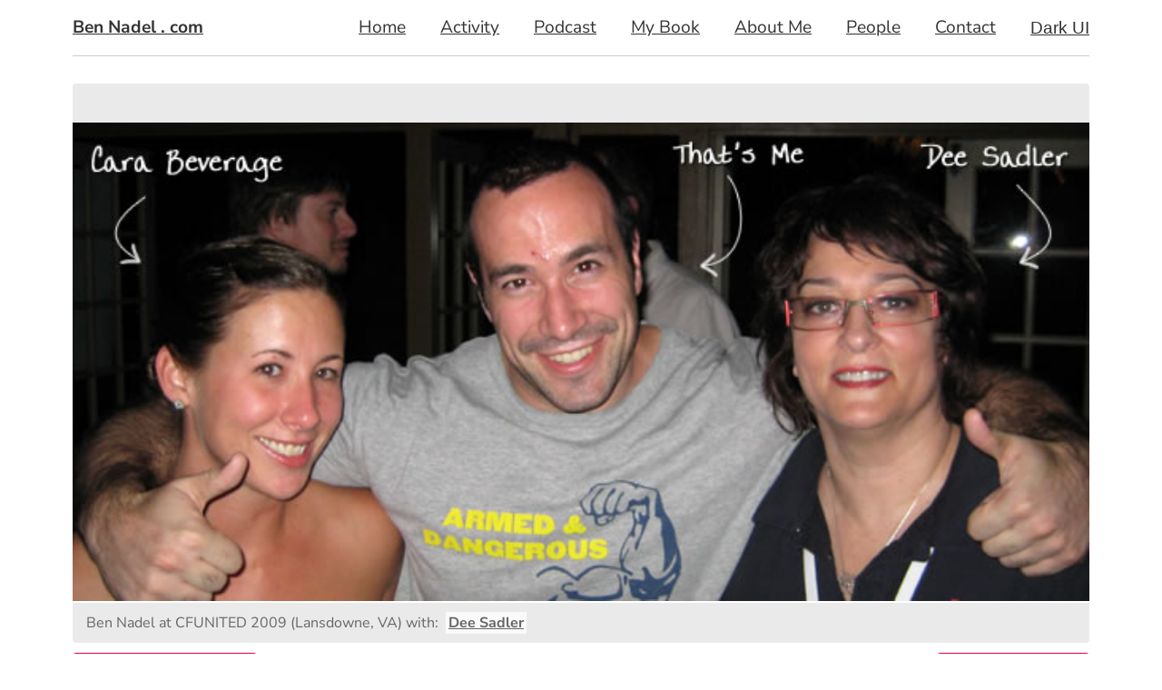

--- FILE ---
content_type: text/html;charset=utf-8
request_url: https://www.bennadel.com/blog/2029-using-html5-offline-application-cache-events-in-javascript.htm?site-photo=135
body_size: 40258
content:


	<!doctype html>
	<html lang="en">
	<head>
		<meta charset="utf-8" />
		<meta name="viewport" content="width=device-width, initial-scale=1" />

		
			<link rel="canonical" href="https&#x3a;&#x2f;&#x2f;www.bennadel.com&#x2f;blog&#x2f;2029-using-html5-offline-application-cache-events-in-javascript.htm" />
		

		<title>
			Using HTML5 Offline Application Cache Events In Javascript
		</title>

		
			<script type="application/ld+json">
				[{"@context":"https://schema.org","@type":"NewsArticle","headline":"Using HTML5 Offline Application Cache Events In Javascript","image":[],"datePublished":"2010-10-08T11:16:25Z","dateModified":"2020-04-21T05:57:35Z","author":[{"@type":"Person","name":"Ben Nadel","jobTitle":"Principal Engineer","url":"https://www.bennadel.com/about/about-ben-nadel.htm"}]}]
			</script>
		
			<link
				rel="preload"
				href="https://bennadel-cdn.com/images/header/photos/cara_beverage_dee_sadler.jpg?v=2023.07.04.11.24"
				as="image"
				media="(min-width: 1024px)"
			/>
		

		<link rel="preconnect" href="https://bennadel-cdn.com" />

		
		<meta name="Keywords" content="coldfusion,javacript,html5,cache&#x20;manifest,offline&#x20;cache,application&#x20;cache" />
		<meta name="Description" content="Ben&#x20;Nadel&#x20;explores&#x20;the&#x20;Javascript&#x20;events&#x20;triggered&#x20;during&#x20;the&#x20;HTML5&#x20;offline&#x20;application&#x20;cache&#x20;life&#x20;cycle,&#x20;including&#x20;how&#x20;to&#x20;determine&#x20;the&#x20;total&#x20;number&#x20;of&#x20;files&#x20;that&#x20;are&#x20;going&#x20;to&#x20;be&#x20;downloaded." />
		<link rel="shortcut icon" type="image/png" href="https://bennadel-cdn.com/favicon.png"></link>

		
		<link rel="alternate" type="application/rss+xml" title="Ben Nadel's ColdFusion, JavaScript, User Experience (UX), and Web Development RSS" href="/rss"></link>

		
		<meta name="verify-v1" content="4BMHbbVgHMewa8Orm/PNkp0/RtWXuI4Fh/IKPkE2y7A=" />
		<meta name="google-site-verification" content="vR-ZlPTSF4uAlM0vCQPsoVsVSwslsq0tSftkSrGGQ-w" />
		<meta name="google-site-verification" content="N-CzvyRbou_KRXcxhqvoDP3rZnw-fgRw5evSEp7T65s" />

		
		

			
			<meta name="twitter:card" content="summary_large_image" />
			<meta name="twitter:site" content="&#x40;BenNadel" />
			<meta name="twitter:creator" content="@BenNadel" />
			<meta name="twitter:title" content="Using&#x20;HTML5&#x20;Offline&#x20;Application&#x20;Cache&#x20;Events&#x20;In&#x20;Javascript" />
			<meta property="og:title" content="Using&#x20;HTML5&#x20;Offline&#x20;Application&#x20;Cache&#x20;Events&#x20;In&#x20;Javascript" />
			<meta name="twitter:description" content="Ben&#x20;Nadel&#x20;explores&#x20;the&#x20;Javascript&#x20;events&#x20;triggered&#x20;during&#x20;the&#x20;HTML5&#x20;offline&#x20;application&#x20;cache&#x20;life&#x20;cycle,&#x20;including&#x20;how&#x20;to&#x20;determine&#x20;the&#x20;total&#x20;number&#x20;of&#x20;files&#x20;that&#x20;are&#x20;going&#x20;to&#x20;be&#x20;downloaded." />
			<meta property="og:description" content="Ben&#x20;Nadel&#x20;explores&#x20;the&#x20;Javascript&#x20;events&#x20;triggered&#x20;during&#x20;the&#x20;HTML5&#x20;offline&#x20;application&#x20;cache&#x20;life&#x20;cycle,&#x20;including&#x20;how&#x20;to&#x20;determine&#x20;the&#x20;total&#x20;number&#x20;of&#x20;files&#x20;that&#x20;are&#x20;going&#x20;to&#x20;be&#x20;downloaded." />
			<meta property="og:url" content="https&#x3a;&#x2f;&#x2f;www.bennadel.com&#x2f;blog&#x2f;2029-using-html5-offline-application-cache-events-in-javascript.htm" />
			<meta property="og:type" content="article" />

			

				<meta name="twitter:image" content="https&#x3a;&#x2f;&#x2f;bennadel-cdn.com&#x2f;images&#x2f;blog&#x2f;fallback-unfurling.jpg" />
				<meta property="og:image" content="https&#x3a;&#x2f;&#x2f;bennadel-cdn.com&#x2f;images&#x2f;blog&#x2f;fallback-unfurling.jpg" />

			

				<meta name="twitter:image:alt" content="Ben&#x20;Nadel&#x20;with&#x20;his&#x20;dog,&#x20;Lucy,&#x20;feeling&#x20;very&#x20;lucky&#x20;to&#x20;be&#x20;web&#x20;application&#x20;developers." />
				<meta property="og:image:alt" content="Ben&#x20;Nadel&#x20;with&#x20;his&#x20;dog,&#x20;Lucy,&#x20;feeling&#x20;very&#x20;lucky&#x20;to&#x20;be&#x20;web&#x20;application&#x20;developers." />

			<script type="text/javascript" nonce="&#x2b;bby1b5E1igMY8LUrr1R3Q&#x3d;&#x3d;">
!function(e){"object"==typeof exports&&"undefined"!=typeof module?module.exports=e():"function"==typeof define&&define.amd?define([],e):("undefined"!=typeof window?window:"undefined"!=typeof global?global:"undefined"!=typeof self?self:this).Bugsnag=e()}(function(){var r=["navigation","request","process","log","user","state","error","manual"],g=function(e,t,n){for(var r=n,a=0,o=e.length;a<o;a++)r=t(r,e[a],a,e);return r},h=function(e,a){return g(e,function(e,t,n,r){return a(t,n,r)?e.concat(t):e},[])},l=function(e,a){return g(e,function(e,t,n,r){return!0===e||t===a},!1)},i=function(e){return"[object Array]"===Object.prototype.toString.call(e)},s=!{toString:null}.propertyIsEnumerable("toString"),f=["toString","toLocaleString","valueOf","hasOwnProperty","isPrototypeOf","propertyIsEnumerable","constructor"],o=function(e){var t,n=[];for(t in e)Object.prototype.hasOwnProperty.call(e,t)&&n.push(t);if(!s)return n;for(var r=0,a=f.length;r<a;r++)Object.prototype.hasOwnProperty.call(e,f[r])&&n.push(f[r]);return n},t=function(t,n){return void 0===t&&(t=1),void 0===n&&(n=Infinity),function(e){return"number"==typeof e&&parseInt(""+e,10)===e&&t<=e&&e<=n}},a=function(e){return"function"==typeof e||i(e)&&h(e,function(e){return"function"==typeof e}).length===e.length},m=function(e){return"string"==typeof e&&!!e.length},v={},y=function(){return{unhandledExceptions:!0,unhandledRejections:!0}},u=(v.schema={apiKey:{defaultValue:function(){return null},message:"is required",validate:m},appVersion:{defaultValue:function(){return undefined},message:"should be a string",validate:function(e){return e===undefined||m(e)}},appType:{defaultValue:function(){return undefined},message:"should be a string",validate:function(e){return e===undefined||m(e)}},autoDetectErrors:{defaultValue:function(){return!0},message:"should be true|false",validate:function(e){return!0===e||!1===e}},enabledErrorTypes:{defaultValue:y,message:"should be an object containing the flags { unhandledExceptions:true|false, unhandledRejections:true|false }",allowPartialObject:!0,validate:function(t){if("object"!=typeof t||!t)return!1;var e=o(t),n=o(y());return!(h(e,function(e){return l(n,e)}).length<e.length)&&!(0<h(o(t),function(e){return"boolean"!=typeof t[e]}).length)}},onError:{defaultValue:function(){return[]},message:"should be a function or array of functions",validate:a},onSession:{defaultValue:function(){return[]},message:"should be a function or array of functions",validate:a},onBreadcrumb:{defaultValue:function(){return[]},message:"should be a function or array of functions",validate:a},endpoints:{defaultValue:function(){return{notify:"https://notify.bugsnag.com",sessions:"https://sessions.bugsnag.com"}},message:"should be an object containing endpoint URLs { notify, sessions }",validate:function(e){return e&&"object"==typeof e&&m(e.notify)&&m(e.sessions)&&0===h(o(e),function(e){return!l(["notify","sessions"],e)}).length}},autoTrackSessions:{defaultValue:function(e){return!0},message:"should be true|false",validate:function(e){return!0===e||!1===e}},enabledReleaseStages:{defaultValue:function(){return null},message:"should be an array of strings",validate:function(e){return null===e||i(e)&&h(e,function(e){return"string"==typeof e}).length===e.length}},releaseStage:{defaultValue:function(){return"production"},message:"should be a string",validate:function(e){return"string"==typeof e&&e.length}},maxBreadcrumbs:{defaultValue:function(){return 25},message:"should be a number ≤100",validate:function(e){return t(0,100)(e)}},enabledBreadcrumbTypes:{defaultValue:function(){return r},message:"should be null or a list of available breadcrumb types ("+r.join(",")+")",validate:function(e){return null===e||i(e)&&g(e,function(e,t){return!1===e?e:l(r,t)},!0)}},context:{defaultValue:function(){return undefined},message:"should be a string",validate:function(e){return e===undefined||"string"==typeof e}},user:{defaultValue:function(){return{}},message:"should be an object with { id, email, name } properties",validate:function(e){return null===e||e&&g(o(e),function(e,t){return e&&l(["id","email","name"],t)},!0)}},metadata:{defaultValue:function(){return{}},message:"should be an object",validate:function(e){return"object"==typeof e&&null!==e}},logger:{defaultValue:function(){return undefined},message:"should be null or an object with methods { debug, info, warn, error }",validate:function(n){return!n||g(["debug","info","warn","error"],function(e,t){return e&&"function"==typeof n[t]},!0)}},redactedKeys:{defaultValue:function(){return["password"]},message:"should be an array of strings|regexes",validate:function(e){return i(e)&&e.length===h(e,function(e){return"string"==typeof e||e&&"function"==typeof e.test}).length}},plugins:{defaultValue:function(){return[]},message:"should be an array of plugin objects",validate:function(e){return i(e)&&e.length===h(e,function(e){return e&&"object"==typeof e&&"function"==typeof e.load}).length}},featureFlags:{defaultValue:function(){return[]},message:'should be an array of objects that have a "name" property',validate:function(e){return i(e)&&e.length===h(e,function(e){return e&&"object"==typeof e&&"string"==typeof e.name}).length}}},function(e){for(var t=1;t<arguments.length;t++){var n,r=arguments[t];for(n in r)Object.prototype.hasOwnProperty.call(r,n)&&(e[n]=r[n])}return e}),p=function(e,a){return g(e,function(e,t,n,r){return e.concat(a(t,n,r))},[])};function b(){return(b=Object.assign||function(e){for(var t=1;t<arguments.length;t++){var n,r=arguments[t];for(n in r)Object.prototype.hasOwnProperty.call(r,n)&&(e[n]=r[n])}return e}).apply(this,arguments)}var a=v.schema,a={releaseStage:u({},a.releaseStage,{defaultValue:function(){return/^localhost(:\d+)?$/.test(window.location.host)?"development":"production"}}),appType:b({},a.appType,{defaultValue:function(){return"browser"}}),logger:u({},a.logger,{defaultValue:function(){return"undefined"!=typeof console&&"function"==typeof console.debug?_():undefined}})},_=function(){var n={},r=console.log;return p(["debug","info","warn","error"],function(e){var t=console[e];n[e]=("function"==typeof t?t:r).bind(console,"[bugsnag]")}),n},S=function(){function e(e,t,n,r){void 0===r&&(r=new Date),this.type=n,this.message=e,this.metadata=t,this.timestamp=r}return e.prototype.toJSON=function(){return{type:this.type,name:this.message,timestamp:this.timestamp,metaData:this.metadata}},e}(),w={},E=(!function(e,t){"use strict";"object"==typeof w?w=t():e.StackFrame=t()}(this,function(){"use strict";function n(e){return!isNaN(parseFloat(e))&&isFinite(e)}function r(e){return e.charAt(0).toUpperCase()+e.substring(1)}function l(e){return function(){return this[e]}}var e=["isConstructor","isEval","isNative","isToplevel"],t=["columnNumber","lineNumber"],a=["fileName","functionName","source"],o=e.concat(t,a,["args"]);function i(e){if(e instanceof Object)for(var t=0;t<o.length;t++)e.hasOwnProperty(o[t])&&e[o[t]]!==undefined&&this["set"+r(o[t])](e[o[t]])}i.prototype={getArgs:function(){return this.args},setArgs:function(e){if("[object Array]"!==Object.prototype.toString.call(e))throw new TypeError("Args must be an Array");this.args=e},getEvalOrigin:function(){return this.evalOrigin},setEvalOrigin:function(e){if(e instanceof i)this.evalOrigin=e;else{if(!(e instanceof Object))throw new TypeError("Eval Origin must be an Object or StackFrame");this.evalOrigin=new i(e)}},toString:function(){return(this.getFunctionName()||"{anonymous}")+("("+(this.getArgs()||[]).join(",")+")")+(this.getFileName()?"@"+this.getFileName():"")+(n(this.getLineNumber())?":"+this.getLineNumber():"")+(n(this.getColumnNumber())?":"+this.getColumnNumber():"")}};for(var s=0;s<e.length;s++)i.prototype["get"+r(e[s])]=l(e[s]),i.prototype["set"+r(e[s])]=function(t){return function(e){this[t]=Boolean(e)}}(e[s]);for(var u=0;u<t.length;u++)i.prototype["get"+r(t[u])]=l(t[u]),i.prototype["set"+r(t[u])]=function(t){return function(e){if(!n(e))throw new TypeError(t+" must be a Number");this[t]=Number(e)}}(t[u]);for(var c=0;c<a.length;c++)i.prototype["get"+r(a[c])]=l(a[c]),i.prototype["set"+r(a[c])]=function(t){return function(e){this[t]=String(e)}}(a[c]);return i}),{}),O=(!function(e,t){"use strict";"object"==typeof E?E=t(w):e.ErrorStackParser=t(e.StackFrame)}(this,function(s){"use strict";var t=/(^|@)\S+\:\d+/,n=/^\s*at .*(\S+\:\d+|\(native\))/m,r=/^(eval@)?(\[native code\])?$/;return{parse:function(e){if("undefined"!=typeof e.stacktrace||"undefined"!=typeof e["opera#sourceloc"])return this.parseOpera(e);if(e.stack&&e.stack.match(n))return this.parseV8OrIE(e);if(e.stack)return this.parseFFOrSafari(e);throw new Error("Cannot parse given Error object")},extractLocation:function(e){if(-1===e.indexOf(":"))return[e];e=/(.+?)(?:\:(\d+))?(?:\:(\d+))?$/.exec(e.replace(/[\(\)]/g,""));return[e[1],e[2]||undefined,e[3]||undefined]},parseV8OrIE:function(e){return e.stack.split("\n").filter(function(e){return!!e.match(n)},this).map(function(e){var t=(e=-1<e.indexOf("(eval ")?e.replace(/eval code/g,"eval").replace(/(\(eval at [^\()]*)|(\)\,.*$)/g,""):e).replace(/^\s+/,"").replace(/\(eval code/g,"("),n=t.match(/ (\((.+):(\d+):(\d+)\)$)/),t=(t=n?t.replace(n[0],""):t).split(/\s+/).slice(1),n=this.extractLocation(n?n[1]:t.pop()),t=t.join(" ")||undefined,r=-1<["eval","<anonymous>"].indexOf(n[0])?undefined:n[0];return new s({functionName:t,fileName:r,lineNumber:n[1],columnNumber:n[2],source:e})},this)},parseFFOrSafari:function(e){return e.stack.split("\n").filter(function(e){return!e.match(r)},this).map(function(e){var t,n;return-1===(e=-1<e.indexOf(" > eval")?e.replace(/ line (\d+)(?: > eval line \d+)* > eval\:\d+\:\d+/g,":$1"):e).indexOf("@")&&-1===e.indexOf(":")?new s({functionName:e}):(t=(t=e.match(n=/((.*".+"[^@]*)?[^@]*)(?:@)/))&&t[1]?t[1]:undefined,n=this.extractLocation(e.replace(n,"")),new s({functionName:t,fileName:n[0],lineNumber:n[1],columnNumber:n[2],source:e}))},this)},parseOpera:function(e){return!e.stacktrace||-1<e.message.indexOf("\n")&&e.message.split("\n").length>e.stacktrace.split("\n").length?this.parseOpera9(e):e.stack?this.parseOpera11(e):this.parseOpera10(e)},parseOpera9:function(e){for(var t=/Line (\d+).*script (?:in )?(\S+)/i,n=e.message.split("\n"),r=[],a=2,o=n.length;a<o;a+=2){var i=t.exec(n[a]);i&&r.push(new s({fileName:i[2],lineNumber:i[1],source:n[a]}))}return r},parseOpera10:function(e){for(var t=/Line (\d+).*script (?:in )?(\S+)(?:: In function (\S+))?$/i,n=e.stacktrace.split("\n"),r=[],a=0,o=n.length;a<o;a+=2){var i=t.exec(n[a]);i&&r.push(new s({functionName:i[3]||undefined,fileName:i[2],lineNumber:i[1],source:n[a]}))}return r},parseOpera11:function(e){return e.stack.split("\n").filter(function(e){return!!e.match(t)&&!e.match(/^Error created at/)},this).map(function(e){var t,n=e.split("@"),r=this.extractLocation(n.pop()),n=n.shift()||"",a=n.replace(/<anonymous function(: (\w+))?>/,"$2").replace(/\([^\)]*\)/g,"")||undefined,n=(t=n.match(/\(([^\)]*)\)/)?n.replace(/^[^\(]+\(([^\)]*)\)$/,"$1"):t)===undefined||"[arguments not available]"===t?undefined:t.split(",");return new s({functionName:a,args:n,fileName:r[0],lineNumber:r[1],columnNumber:r[2],source:e})},this)}}}),E),j=function(e,t,n,r){var a=r&&r.redactedKeys?r.redactedKeys:[],r=r&&r.redactedPaths?r.redactedPaths:[];return JSON.stringify(B(e,a,r),t,n)},N=20,x=25e3,k=8,T="...";function L(e){return"[Throws: "+(e?e.message:"?")+"]"}function R(e,t){try{return e[t]}catch(n){return L(n)}}function B(e,d,f){var g=[],h=0;return function p(e,t){function n(){return t.length>k&&x<h}if(h++,t.length>N)return T;if(n())return T;if(null===e||"object"!=typeof e)return e;if(function(e,t){for(var n=0,r=e.length;n<r;n++)if(e[n]===t)return 1}(g,e))return"[Circular]";if(g.push(e),"function"==typeof e.toJSON)try{h--;var r=p(e.toJSON(),t);return g.pop(),r}catch(u){return L(u)}if((r=e)instanceof Error||/^\[object (Error|(Dom)?Exception)\]$/.test(Object.prototype.toString.call(r)))return h--,r=p({name:e.name,message:e.message},t),g.pop(),r;if("[object Array]"===Object.prototype.toString.call(e)){for(var a=[],o=0,l=e.length;o<l;o++){if(n()){a.push(T);break}a.push(p(e[o],t.concat("[]")))}return g.pop(),a}var i={};try{for(var s in e)if(Object.prototype.hasOwnProperty.call(e,s))if(function(e,t){for(var n=0,r=e.length;n<r;n++)if(0===t.indexOf(e[n]))return 1}(f,t.join("."))&&function(e,t){for(var n=0,r=e.length;n<r;n++){if("string"==typeof e[n]&&e[n].toLowerCase()===t.toLowerCase())return 1;if(e[n]&&"function"==typeof e[n].test&&e[n].test(t))return 1}}(d,s))i[s]="[REDACTED]";else{if(n()){i[s]=T;break}i[s]=p(R(e,s),t.concat(s))}}catch(c){}return g.pop(),i}(e,[])}function q(e,t,n,r){var a;"string"==typeof n&&(r===undefined?r=null:null!==r&&"string"!=typeof r&&(r=j(r)),"number"!=typeof(a=t[n])?(e.push({name:n,variant:r}),t[n]=e.length-1):e[a]={name:n,variant:r})}var M={add:q,clear:function(e,t,n){var r=t[n];"number"==typeof r&&(e[r]=null,delete t[n])},merge:function(e,t,n){if(i(t)){for(var r=0;r<t.length;++r){var a=t[r];null!==a&&"object"==typeof a&&q(e,n,a.name,a.variant)}return e}},toEventApi:function(e){return p(h(e,Boolean),function(e){var t=e.name,e=e.variant,t={featureFlag:t};return"string"==typeof e&&(t.variant=e),t})}},I=function(e){return!(!e||!e.stack&&!e.stacktrace&&!e["opera#sourceloc"]||"string"!=typeof(e.stack||e.stacktrace||e["opera#sourceloc"])||e.stack===e.name+": "+e.message)};var A=function(e){switch(Object.prototype.toString.call(e)){case"[object Error]":case"[object Exception]":case"[object DOMException]":return!0;default:return e instanceof Error}},C=function(e,t,n){"string"==typeof t&&(n?e[t]&&delete e[t][n]:delete e[t])},D=function(e,t,n,r){var a,o;if(t){if(null===n)return C(e,t);"object"==typeof n&&(o=n),"string"==typeof n&&((a={})[n]=r,o=a),o&&(e[t]||(e[t]={}),e[t]=u({},e[t],o))}},F=function(e,t,n){return"string"!=typeof t?undefined:n?e[t]?e[t][n]:undefined:e[t]},P=C,V={},d=(!function(e,t){"use strict";"object"==typeof V?V=t(w):e.StackGenerator=t(e.StackFrame)}(this,function(s){return{backtrace:function(e){for(var t=[],n=10,r=("object"==typeof e&&"number"==typeof e.maxStackSize&&(n=e.maxStackSize),arguments.callee);r&&t.length<n&&r.arguments;){for(var a=new Array(r.arguments.length),o=0;o<a.length;++o)a[o]=r.arguments[o];/function(?:\s+([\w$]+))+\s*\(/.test(r.toString())?t.push(new s({functionName:RegExp.$1||undefined,args:a})):t.push(new s({args:a}));try{r=r.caller}catch(i){break}}return t}}}),function(){function o(e,t,n,r,a){void 0===n&&(n=[]),void 0===r&&(r=$()),this.apiKey=undefined,this.context=undefined,this.groupingHash=undefined,this.originalError=a,this._handledState=r,this.severity=this._handledState.severity,this.unhandled=this._handledState.unhandled,this.app={},this.device={},this.request={},this.breadcrumbs=[],this.threads=[],this._metadata={},this._features=[],this._featuresIndex={},this._user={},this._session=undefined,this.errors=[X(e,t,o.__type,n)]}var e=o.prototype;return e.addMetadata=function(e,t,n){return D(this._metadata,e,t,n)},e.getMetadata=function(e,t){return F(this._metadata,e,t)},e.clearMetadata=function(e,t){return P(this._metadata,e,t)},e.addFeatureFlag=function(e,t){M.add(this._features,this._featuresIndex,e,t=void 0===t?null:t)},e.addFeatureFlags=function(e){M.merge(this._features,e,this._featuresIndex)},e.getFeatureFlags=function(){return M.toEventApi(this._features)},e.clearFeatureFlag=function(e){M.clear(this._features,this._featuresIndex,e)},e.clearFeatureFlags=function(){this._features=[],this._featuresIndex={}},e.getUser=function(){return this._user},e.setUser=function(e,t,n){this._user={id:e,email:t,name:n}},e.toJSON=function(){return{payloadVersion:"4",exceptions:p(this.errors,function(e){return u({},e,{message:e.errorMessage})}),severity:this.severity,unhandled:this._handledState.unhandled,severityReason:this._handledState.severityReason,app:this.app,device:this.device,request:this.request,breadcrumbs:this.breadcrumbs,context:this.context,groupingHash:this.groupingHash,metaData:this._metadata,user:this._user,session:this._session,featureFlags:this.getFeatureFlags()}},o}()),H=function(e){e={file:e.fileName,method:K(e.functionName),lineNumber:e.lineNumber,columnNumber:e.columnNumber,code:undefined,inProject:undefined};return-1<e.lineNumber&&!e.file&&!e.method&&(e.file="global code"),e},K=function(e){return/^global code$/i.test(e)?"global code":e},$=function(){return{unhandled:!1,severity:"warning",severityReason:{type:"handledException"}}},U=function(e){return"string"==typeof e?e:""};function X(e,t,n,r){return{errorClass:U(e),errorMessage:U(t),type:n,stacktrace:g(r,function(e,t){t=H(t);try{return"{}"===JSON.stringify(t)?e:e.concat(t)}catch(n){return e}},[])}}d.getStacktrace=function(e,t,n){if(I(e))return O.parse(e).slice(t);try{return h(V.backtrace(),function(e){return-1===(e.functionName||"").indexOf("StackGenerator$$")}).slice(1+n)}catch(r){return[]}},d.create=function(e,t,n,r,a,o){void 0===a&&(a=0);var t=W(e,t,r,o),o=t[0],t=t[1];try{var i=d.getStacktrace(o,0<t?1+t+a:0,1+a),s=new d(o.name,o.message,i,n,e)}catch(u){s=new d(o.name,o.message,[],n,e)}return"InvalidError"===o.name&&s.addMetadata(""+r,"non-error parameter",z(e)),o.cause&&(t=function c(e){return e.cause?[e].concat(c(e.cause)):[e]}(o).slice(1),a=p(t,function(e){var t=A(e)&&I(e)?O.parse(e):[],n=W(e,!0,"error cause")[0];return"InvalidError"===n.name&&s.addMetadata("error cause",z(e)),X(n.name,n.message,d.__type,t)}),(i=s.errors).push.apply(i,a)),s};var J,z=function(e){return null===e?"null":e===undefined?"undefined":e},W=function(e,t,n,r){var a,o=0,i=function(e){var t="error cause"===n?"was":"received",e=(r&&r.warn(n+" "+t+' a non-error: "'+e+'"'),new Error(n+" "+t+' a non-error. See "'+n+'" tab for more detail.'));return e.name="InvalidError",e};if(t)switch(typeof e){case"string":case"number":case"boolean":a=new Error(String(e)),o+=1;break;case"function":a=i("function"),o+=2;break;case"object":null!==e&&A(e)?a=e:null!==e&&G(e)?((a=new Error(e.message||e.errorMessage)).name=e.name||e.errorClass,o+=1):(a=i(null===e?"null":"unsupported object"),o+=2);break;default:a=i("nothing"),o+=2}else A(e)?a=e:(a=i(typeof e),o+=2);if(!I(a))try{throw a}catch(s){I(s)&&(a=s,o=1)}return[a,o]},G=(d.__type="browserjs",function(e){return!("string"!=typeof e.name&&"string"!=typeof e.errorClass||"string"!=typeof e.message&&"string"!=typeof e.errorMessage)}),Q=d,Y=function(e,t,n){var r=0,a=function(){if(r>=e.length)return n(null,!0);t(e[r],function(e,t){return e?n(e):!1===t?n(null,!1):(r++,void a())})};a()},Z=function(e,a,o,t){Y(e,function(e,n){if("function"!=typeof e)return n(null);try{var t;if(2!==e.length)return(t=e(a))&&"function"==typeof t.then?t.then(function(e){return setTimeout(function(){return n(null,e)})},function(e){setTimeout(function(){return o(e),n(null,!0)})}):n(null,t);e(a,function(e,t){if(e)return o(e),n(null);n(null,t)})}catch(r){o(r),n(null)}},t)},ee=function(e,t,n,r){for(var a=!1,o=e.slice();!a&&o.length;)try{a=!1===o.pop()(t)}catch(i){r.error("Error occurred in "+n+" callback, continuing anyway…"),r.error(i)}return a},te=function(e,t){e="000000000"+e;return e.substr(e.length-t)},ne="object"==typeof window?window:self,re=0;for(J in ne)Object.hasOwnProperty.call(ne,J)&&re++;var e=navigator.mimeTypes?navigator.mimeTypes.length:0,ae=te((e+navigator.userAgent.length).toString(36)+re.toString(36),4),oe=function(){return ae},ie=0,se=4,ue=36,ce=Math.pow(ue,se);function le(){return te((Math.random()*ce<<0).toString(ue),se)}function de(){return"c"+(new Date).getTime().toString(ue)+te((ie=ie<ce?ie:0,(++ie-1).toString(ue)),se)+oe()+(le()+le())}de.fingerprint=oe;var fe,ge,he=de,pe=function(){function e(){this.id=he(),this.startedAt=new Date,this._handled=0,this._unhandled=0,this._user={},this.app={},this.device={}}var t=e.prototype;return t.getUser=function(){return this._user},t.setUser=function(e,t,n){this._user={id:e,email:t,name:n}},t.toJSON=function(){return{id:this.id,startedAt:this.startedAt,events:{handled:this._handled,unhandled:this._unhandled}}},t._track=function(e){this[e._handledState.unhandled?"_unhandled":"_handled"]+=1},e}(),me=M.add,ve=M.clear,ye=M.merge,c=function(){},be=function(t,n){return new Error("Invalid configuration\n"+p(o(t),function(e){return"  - "+e+" "+t[e]+", got "+_e(n[e])}).join("\n\n"))},_e=function(e){switch(typeof e){case"string":case"number":case"object":return JSON.stringify(e);default:return String(e)}},Se=function(){function s(e,t,n,r){var a=this,o=(void 0===t&&(t=v.schema),void 0===n&&(n=[]),this._notifier=r,this._config={},this._schema=t,this._delivery={sendSession:c,sendEvent:c},this._logger={debug:c,info:c,warn:c,error:c},this._plugins={},this._breadcrumbs=[],this._session=null,this._metadata={},this._featuresIndex={},this._features=[],this._context=undefined,this._user={},this._cbs={e:[],s:[],sp:[],b:[]},this.Client=s,this.Event=Q,this.Breadcrumb=S,this.Session=pe,this._config=this._configure(e,n),p(n.concat(this._config.plugins),function(e){e&&a._loadPlugin(e)}),this._depth=1,this),i=this.notify;this.notify=function(){return i.apply(o,arguments)}}var e=s.prototype;return e.addMetadata=function(e,t,n){return D(this._metadata,e,t,n)},e.getMetadata=function(e,t){return F(this._metadata,e,t)},e.clearMetadata=function(e,t){return P(this._metadata,e,t)},e.addFeatureFlag=function(e,t){me(this._features,this._featuresIndex,e,t=void 0===t?null:t)},e.addFeatureFlags=function(e){ye(this._features,e,this._featuresIndex)},e.clearFeatureFlag=function(e){ve(this._features,this._featuresIndex,e)},e.clearFeatureFlags=function(){this._features=[],this._featuresIndex={}},e.getContext=function(){return this._context},e.setContext=function(e){this._context=e},e._configure=function(r,e){var a=g(e,function(e,t){return t&&t.configSchema?u({},e,t.configSchema):e},this._schema),e=g(o(a),function(e,t){var n=a[t].defaultValue(r[t]);return r[t]!==undefined?a[t].validate(r[t])?a[t].allowPartialObject?e.config[t]=u(n,r[t]):e.config[t]=r[t]:(e.errors[t]=a[t].message,e.config[t]=n):e.config[t]=n,e},{errors:{},config:{}}),t=e.errors,e=e.config;if(a.apiKey){if(!e.apiKey)throw new Error("No Bugsnag API Key set");/^[0-9a-f]{32}$/i.test(e.apiKey)||(t.apiKey="should be a string of 32 hexadecimal characters")}return this._metadata=u({},e.metadata),ye(this._features,e.featureFlags,this._featuresIndex),this._user=u({},e.user),this._context=e.context,e.logger&&(this._logger=e.logger),e.onError&&(this._cbs.e=this._cbs.e.concat(e.onError)),e.onBreadcrumb&&(this._cbs.b=this._cbs.b.concat(e.onBreadcrumb)),e.onSession&&(this._cbs.s=this._cbs.s.concat(e.onSession)),o(t).length&&this._logger.warn(be(t,r)),e},e.getUser=function(){return this._user},e.setUser=function(e,t,n){this._user={id:e,email:t,name:n}},e._loadPlugin=function(e){var t=e.load(this);return e.name&&(this._plugins["~"+e.name+"~"]=t),this},e.getPlugin=function(e){return this._plugins["~"+e+"~"]},e._setDelivery=function(e){this._delivery=e(this)},e.startSession=function(){var e=new pe;return e.app.releaseStage=this._config.releaseStage,e.app.version=this._config.appVersion,e.app.type=this._config.appType,e._user=u({},this._user),ee(this._cbs.s,e,"onSession",this._logger)?(this._logger.debug("Session not started due to onSession callback"),this):this._sessionDelegate.startSession(this,e)},e.addOnError=function(e,t){this._cbs.e[(t=void 0===t?!1:t)?"unshift":"push"](e)},e.removeOnError=function(t){this._cbs.e=h(this._cbs.e,function(e){return e!==t})},e._addOnSessionPayload=function(e){this._cbs.sp.push(e)},e.addOnSession=function(e){this._cbs.s.push(e)},e.removeOnSession=function(t){this._cbs.s=h(this._cbs.s,function(e){return e!==t})},e.addOnBreadcrumb=function(e,t){this._cbs.b[(t=void 0===t?!1:t)?"unshift":"push"](e)},e.removeOnBreadcrumb=function(t){this._cbs.b=h(this._cbs.b,function(e){return e!==t})},e.pauseSession=function(){return this._sessionDelegate.pauseSession(this)},e.resumeSession=function(){return this._sessionDelegate.resumeSession(this)},e.leaveBreadcrumb=function(e,t,n){e="string"==typeof e?e:"",n="string"==typeof n&&l(r,n)?n:"manual",t="object"==typeof t&&null!==t?t:{},e&&(e=new S(e,t,n),ee(this._cbs.b,e,"onBreadcrumb",this._logger)?this._logger.debug("Breadcrumb not attached due to onBreadcrumb callback"):(this._breadcrumbs.push(e),this._breadcrumbs.length>this._config.maxBreadcrumbs&&(this._breadcrumbs=this._breadcrumbs.slice(this._breadcrumbs.length-this._config.maxBreadcrumbs))))},e._isBreadcrumbTypeEnabled=function(e){var t=this._config.enabledBreadcrumbTypes;return null===t||l(t,e)},e.notify=function(e,t,n){void 0===n&&(n=c);e=Q.create(e,!0,undefined,"notify()",this._depth+1,this._logger);this._notify(e,t,n)},e._notify=function(n,e,r){var a=this;if(void 0===r&&(r=c),n.app=u({},n.app,{releaseStage:this._config.releaseStage,version:this._config.appVersion,type:this._config.appType}),n.context=n.context||this._context,n._metadata=u({},n._metadata,this._metadata),n._user=u({},n._user,this._user),n.breadcrumbs=this._breadcrumbs.slice(),ye(n._features,this._features,n._featuresIndex),null!==this._config.enabledReleaseStages&&!l(this._config.enabledReleaseStages,this._config.releaseStage))return this._logger.warn("Event not sent due to releaseStage/enabledReleaseStages configuration"),r(null,n);var o=n.severity,i=function(e){a._logger.error("Error occurred in onError callback, continuing anyway…"),a._logger.error(e)},e=[].concat(this._cbs.e).concat(e);Z(e,n,i,function(e,t){if(e&&i(e),!t)return a._logger.debug("Event not sent due to onError callback"),r(null,n);a._isBreadcrumbTypeEnabled("error")&&s.prototype.leaveBreadcrumb.call(a,n.errors[0].errorClass,{errorClass:n.errors[0].errorClass,errorMessage:n.errors[0].errorMessage,severity:n.severity},"error"),o!==n.severity&&(n._handledState.severityReason={type:"userCallbackSetSeverity"}),n.unhandled!==n._handledState.unhandled&&(n._handledState.severityReason.unhandledOverridden=!0,n._handledState.unhandled=n.unhandled),a._session&&(a._session._track(n),n._session=a._session),a._delivery.sendEvent({apiKey:n.apiKey||a._config.apiKey,notifier:a._notifier,events:[n]},function(e){return r(e,n)})})},s}(),we={},Ee=["events.[].metaData","events.[].breadcrumbs.[].metaData","events.[].request"],Oe=(we.event=function(e,t){var n=j(e,null,null,{redactedPaths:Ee,redactedKeys:t});return 1e6<n.length&&(e.events[0]._metadata={notifier:"WARNING!\nSerialized payload was "+n.length/1e6+"MB (limit = 1MB)\nmetadata was removed"},n=j(e,null,null,{redactedPaths:Ee,redactedKeys:t})),n},we.session=function(e,t){return j(e,null,null)},function(e,t,n,r){var a=JSON.parse(JSON.stringify(new Date));return je(e.endpoints[t],r.location.protocol)+"?apiKey="+encodeURIComponent(e.apiKey)+"&payloadVersion="+n+"&sentAt="+encodeURIComponent(a)}),je=(fe=function(o,i){return void 0===i&&(i=window),{sendEvent:function(e,t){void 0===t&&(t=function(){});var n=Oe(o._config,"notify","4",i),r=we.event(e,o._config.redactedKeys),a=new i.XDomainRequest;a.onload=function(){t(null)},a.onerror=function(){var e=new Error("Event failed to send");o._logger.error("Event failed to send…",e),1e6<r.length&&o._logger.warn("Event oversized ("+(r.length/1e6).toFixed(2)+" MB)"),t(e)},a.open("POST",n),setTimeout(function(){try{a.send(r)}catch(e){o._logger.error(e),t(e)}},0)},sendSession:function(t,n){void 0===n&&(n=function(){});var e=Oe(o._config,"sessions","1",i),r=new i.XDomainRequest;r.onload=function(){n(null)},r.open("POST",e),setTimeout(function(){try{r.send(we.session(t,o._config.redactedKeys))}catch(e){o._logger.error(e),n(e)}},0)}}})._matchPageProtocol=function(e,t){return"http:"===t?e.replace(/^https:/,"http:"):e},Ne=function(i,s){return void 0===s&&(s=window),{sendEvent:function(e,t){void 0===t&&(t=function(){});try{var n=i._config.endpoints.notify,r=new s.XMLHttpRequest,a=we.event(e,i._config.redactedKeys);r.onreadystatechange=function(){var e;r.readyState===s.XMLHttpRequest.DONE&&((0===(e=r.status)||400<=e)&&(i._logger.error("Event failed to send…"),1e6<a.length&&i._logger.warn("Event oversized ("+(a.length/1e6).toFixed(2)+" MB)")),t(null))},r.open("POST",n),r.setRequestHeader("Content-Type","application/json"),r.setRequestHeader("Bugsnag-Api-Key",e.apiKey||i._config.apiKey),r.setRequestHeader("Bugsnag-Payload-Version","4"),r.setRequestHeader("Bugsnag-Sent-At",(new Date).toISOString()),r.send(a)}catch(o){i._logger.error(o)}},sendSession:function(e,t){void 0===t&&(t=function(){});try{var n=i._config.endpoints.sessions,r=new s.XMLHttpRequest;r.onreadystatechange=function(){r.readyState===s.XMLHttpRequest.DONE&&t(null)},r.open("POST",n),r.setRequestHeader("Content-Type","application/json"),r.setRequestHeader("Bugsnag-Api-Key",i._config.apiKey),r.setRequestHeader("Bugsnag-Payload-Version","1"),r.setRequestHeader("Bugsnag-Sent-At",(new Date).toISOString()),r.send(we.session(e,i._config.redactedKeys))}catch(a){i._logger.error(a)}}}},xe=new Date,ke=function(){xe=new Date},Te={name:"appDuration",load:function(e){return e.addOnError(function(e){var t=new Date;e.app.duration=t-xe},!0),{reset:ke}}},Le=function(e,t){e="000000000"+e;return e.substr(e.length-t)},Re="object"==typeof window?window:self,Be=0;for(ge in Re)Object.hasOwnProperty.call(Re,ge)&&Be++;var e=navigator.mimeTypes?navigator.mimeTypes.length:0,qe=Le((e+navigator.userAgent.length).toString(36)+Be.toString(36),4),Me=function(){return qe},Ie=0,Ae=4,Ce=36,De=Math.pow(Ce,Ae);function Fe(){return Le((Math.random()*De<<0).toString(Ce),Ae)}function Pe(){return"c"+(new Date).getTime().toString(Ce)+Le((Ie=Ie<De?Ie:0,(++Ie-1).toString(Ce)),Ae)+Me()+(Fe()+Fe())}Pe.fingerprint=Me;var Ve=Pe,He="bugsnag-anonymous-id",Ke=function(e){try{var t=e.localStorage,n=t.getItem(He);return n&&/^c[a-z0-9]{20,32}$/.test(n)?n:(n=Ve(),t.setItem(He,n),n)}catch(r){}},$e=function(e){var t=e.getUser();t&&t.id||e.setUser(e.device.id)},Ue={load:function(e){e._sessionDelegate=Xe}},Xe={startSession:function(e,t){return e._session=t,(e._pausedSession=null)===e._config.enabledReleaseStages||l(e._config.enabledReleaseStages,e._config.releaseStage)?e._delivery.sendSession({notifier:e._notifier,device:t.device,app:t.app,sessions:[{id:t.id,startedAt:t.startedAt,user:t._user}]}):e._logger.warn("Session not sent due to releaseStage/enabledReleaseStages configuration"),e},resumeSession:function(e){return e._session?e:e._pausedSession?(e._session=e._pausedSession,e._pausedSession=null,e):e.startSession()},pauseSession:function(e){e._pausedSession=e._session,e._session=null}},Je={load:function(e){e._config.collectUserIp||e.addOnError(function(e){e._user&&"undefined"==typeof e._user.id&&delete e._user.id,e._user=u({id:"[REDACTED]"},e._user),e.request=u({clientIp:"[REDACTED]"},e.request)})},configSchema:{collectUserIp:{defaultValue:function(){return!0},message:"should be true|false",validate:function(e){return!0===e||!1===e}}}},ze={load:function(o){!/^(local-)?dev(elopment)?$/.test(o._config.releaseStage)&&o._isBreadcrumbTypeEnabled("log")&&p(We,function(r){var a=console[r];console[r]=function(){for(var e=arguments.length,t=new Array(e),n=0;n<e;n++)t[n]=arguments[n];o.leaveBreadcrumb("Console output",g(t,function(e,t,n){var r="[Unknown value]";try{r=String(t)}catch(a){}if("[object Object]"===r)try{r=JSON.stringify(t)}catch(a){}return e["["+n+"]"]=r,e},{severity:0===r.indexOf("group")?"log":r}),"log"),a.apply(console,t)},console[r]._restore=function(){console[r]=a}})}},We=h(["log","debug","info","warn","error"],function(e){return"undefined"!=typeof console&&"function"==typeof console[e]}),Ge=200,Qe=5e5,Ye=function(d,f){return void 0===d&&(d=document),void 0===f&&(f=window),{load:function(e){var a,o,i,s,t,n,u,c,l;function r(o,i,s){return void 0===s&&(s=!1),function(){var e=[].slice.call(arguments);try{var t,n=i(e),r=n.get();if(s&&o.apply(this,e),"function"!=typeof r)return o.apply(this,e);r.__trace__||(t=c(),r.__trace__=function(){u(t),l(function(){u(null)},0);var e=r.apply(this,arguments);return u(null),e},r.__trace__.__trace__=r.__trace__),n.replace(r.__trace__)}catch(a){}if(o.apply)return o.apply(this,e);switch(e.length){case 1:return o(e[0]);case 2:return o(e[0],e[1]);default:return o()}}}e._config.trackInlineScripts&&(a=f.location.href,s="",o=!!d.attachEvent?"complete"===d.readyState:"loading"!==d.readyState,s=(i=function(){return d.documentElement.outerHTML})(),t=d.onreadystatechange,d.onreadystatechange=function(){"interactive"===d.readyState&&(s=i(),o=!0);try{t.apply(this,arguments)}catch(e){}},n=null,u=function(e){n=e},c=function(){var e,t=d.currentScript||n;return t=t||o?t:(e=d.scripts||d.getElementsByTagName("script"))[e.length-1]},e.addOnError(function(e){e.errors[0].stacktrace=h(e.errors[0].stacktrace,function(e){return!/__trace__$/.test(e.method)});var t,r,n=e.errors[0].stacktrace[0];n&&n.file&&n.file.replace(/#.*$/,"")!==a.replace(/#.*$/,"")||(t=c())&&(t=t.innerHTML,e.addMetadata("script","content",t.length<=Qe?t:t.substr(0,Qe)),n&&n.lineNumber&&(n.code=(t=n.lineNumber,o&&s||(s=i()),e=["\x3c!-- DOC START --\x3e"].concat(s.split("\n")),t-=1,r=Math.max(t-3,0),t=Math.min(3+t,e.length),g(e.slice(r,t),function(e,t,n){return e[r+1+n]=t.length<=Ge?t:t.substr(0,Ge),e},{}))))},!0),l=p(["setTimeout","setInterval","setImmediate","requestAnimationFrame"],function(e){return Ze(f,e,function(e){return r(e,function(t){return{get:function(){return t[0]},replace:function(e){t[0]=e}}})})})[0],p(["EventTarget","Window","Node","ApplicationCache","AudioTrackList","ChannelMergerNode","CryptoOperation","EventSource","FileReader","HTMLUnknownElement","IDBDatabase","IDBRequest","IDBTransaction","KeyOperation","MediaController","MessagePort","ModalWindow","Notification","SVGElementInstance","Screen","TextTrack","TextTrackCue","TextTrackList","WebSocket","WebSocketWorker","Worker","XMLHttpRequest","XMLHttpRequestEventTarget","XMLHttpRequestUpload"],function(e){f[e]&&f[e].prototype&&Object.prototype.hasOwnProperty.call(f[e].prototype,"addEventListener")&&(Ze(f[e].prototype,"addEventListener",function(e){return r(e,et)}),Ze(f[e].prototype,"removeEventListener",function(e){return r(e,et,!0)}))}))},configSchema:{trackInlineScripts:{validate:function(e){return!0===e||!1===e},defaultValue:function(){return!0},message:"should be true|false"}}}};function Ze(e,t,n){var r=e[t];if(!r)return r;n=n(r);return e[t]=n,r}function et(t){var n=!!t[1]&&"function"==typeof t[1].handleEvent;return{get:function(){return n?t[1].handleEvent:t[1]},replace:function(e){n?t[1].handleEvent=e:t[1]=e}}}var tt=function(i){return void 0===i&&(i=window),{load:function(a){"addEventListener"in i&&a._isBreadcrumbTypeEnabled("user")&&i.addEventListener("click",function(e){var t,n;try{t=nt(e.target),n=function o(e,t){var n=[e.tagName];e.id&&n.push("#"+e.id);e.className&&e.className.length&&n.push("."+e.className.split(" ").join("."));if(!t.document.querySelectorAll||!Array.prototype.indexOf)return n.join("");try{if(1===t.document.querySelectorAll(n.join("")).length)return n.join("")}catch(a){return n.join("")}{var r;1<e.parentNode.childNodes.length&&(r=Array.prototype.indexOf.call(e.parentNode.childNodes,e)+1,n.push(":nth-child("+r+")"))}if(1===t.document.querySelectorAll(n.join("")).length)return n.join("");if(e.parentNode)return o(e.parentNode,t)+" > "+n.join("");return n.join("")}(e.target,i)}catch(r){n=t="[hidden]",a._logger.error("Cross domain error when tracking click event. See docs: https://tinyurl.com/yy3rn63z")}a.leaveBreadcrumb("UI click",{targetText:t,targetSelector:n},"user")},!0)}}},nt=function(e){var t=(t=(t=e.textContent||e.innerText||"")||"submit"!==e.type&&"button"!==e.type?t:e.value).replace(/^\s+|\s+$/g,"");return e=140,(t=t)&&t.length<=e?t:t.slice(0,e-"(...)".length)+"(...)"};var rt=function(n){void 0===n&&(n=window);var e={load:function(t){var e;"addEventListener"in n&&t._isBreadcrumbTypeEnabled("navigation")&&(n.addEventListener("pagehide",(e=function(e){return function(){return t.leaveBreadcrumb(e,{},"navigation")}})("Page hidden"),!0),n.addEventListener("pageshow",e("Page shown"),!0),n.addEventListener("load",e("Page loaded"),!0),n.document.addEventListener("DOMContentLoaded",e("DOMContentLoaded"),!0),n.addEventListener("load",function(){return n.addEventListener("popstate",e("Navigated back"),!0)}),n.addEventListener("hashchange",function(e){e=e.oldURL?{from:at(e.oldURL,n),to:at(e.newURL,n),state:st(n)}:{to:at(n.location.href,n)};t.leaveBreadcrumb("Hash changed",e,"navigation")},!0),n.history.replaceState&&it(t,n.history,"replaceState",n),n.history.pushState&&it(t,n.history,"pushState",n))}};return e},at=function(e,t){t=t.document.createElement("A");return t.href=e,""+t.pathname+t.search+t.hash},ot=function(e,t,n,r){var a=at(e.location.href,e);return{title:n,state:t,prevState:st(e),to:r||a,from:a}},it=function(r,a,o,i){var s=a[o];a[o]=function(e,t,n){r.leaveBreadcrumb("History "+o,ot(i,e,t,n),"navigation"),"function"==typeof r.resetEventCount&&r.resetEventCount(),r._config.autoTrackSessions&&r.startSession(),s.apply(a,[e,t].concat(n!==undefined?n:[]))}},st=function(e){try{return e.history.state}catch(t){}},ut="request",ct=function(e,t){void 0===e&&(e=[]),void 0===t&&(t=window);var n={load:function(i){var s,n,o,u,c;i._isBreadcrumbTypeEnabled("request")&&(s=[i._config.endpoints.notify,i._config.endpoints.sessions].concat(e),"addEventListener"in t.XMLHttpRequest.prototype&&(n=t.XMLHttpRequest.prototype.open,t.XMLHttpRequest.prototype.open=function(r,a){var o=this,e=function(){var e,t;e=r,(t=a)!==undefined?"string"==typeof t&&l(s,t.replace(/\?.*$/,""))||i.leaveBreadcrumb("XMLHttpRequest error",{request:e+" "+t},ut):i._logger.warn("The request URL is no longer present on this XMLHttpRequest. A breadcrumb cannot be left for this request.")},t=function(){var e,t,n;e=r,t=a,n=o.status,t!==undefined?"string"==typeof t&&l(s,t.replace(/\?.*$/,""))||(e={status:n,request:e+" "+t},400<=n?i.leaveBreadcrumb("XMLHttpRequest failed",e,ut):i.leaveBreadcrumb("XMLHttpRequest succeeded",e,ut)):i._logger.warn("The request URL is no longer present on this XMLHttpRequest. A breadcrumb cannot be left for this request.")};this.addEventListener("load",t),this.addEventListener("error",e),n.apply(this,arguments)}),"fetch"in t&&!t.fetch.polyfill&&(o=t.fetch,t.fetch=function(){var r,e=arguments,t=arguments[0],n=arguments[1],a=null;return t&&"object"==typeof t?(a=t.url,n&&"method"in n?r=n.method:t&&"method"in t&&(r=t.method)):(a=t,n&&"method"in n&&(r=n.method)),r===undefined&&(r="GET"),new Promise(function(t,n){o.apply(void 0,e).then(function(e){u(e,r,a),t(e)})["catch"](function(e){c(r,a),n(e)})})}),u=function(e,t,n){t={status:e.status,request:t+" "+n};400<=e.status?i.leaveBreadcrumb("fetch() failed",t,ut):i.leaveBreadcrumb("fetch() succeeded",t,ut)},c=function(e,t){i.leaveBreadcrumb("fetch() error",{request:e+" "+t},ut)})}};return n},lt={load:function(t){var n=0;t.addOnError(function(e){if(n>=t._config.maxEvents)return t._logger.warn("Cancelling event send due to maxEvents per session limit of "+t._config.maxEvents+" being reached"),!1;n++}),t.resetEventCount=function(){n=0}},configSchema:{maxEvents:{defaultValue:function(){return 10},message:"should be a positive integer ≤100",validate:function(e){return t(1,100)(e)}}}},dt={},ft=(dt={load:function(e){e.addOnError(function(e){e=g(e.errors,function(e,t){return e.concat(t.stacktrace)},[]);p(e,function(e){e.file=ft(e.file)})})}})._strip=function(e){return"string"==typeof e?e.replace(/\?.*$/,"").replace(/#.*$/,""):e},gt=function(e,d){return void 0===e&&(e=window),void 0===d&&(d="window onerror"),{load:function(c){var l;c._config.autoDetectErrors&&c._config.enabledErrorTypes.unhandledExceptions&&(l=e.onerror,e.onerror=function(e,t,n,r,a){var o,i,s,u;0===n&&/Script error\.?/.test(e)?c._logger.warn("Ignoring cross-domain or eval script error. See docs: https://tinyurl.com/yy3rn63z"):(o={severity:"error",unhandled:!0,severityReason:{type:"unhandledException"}},a?(u=c.Event.create(a,!0,o,d,1),ht(u.errors[0].stacktrace,t,n,r)):"object"!=typeof e||null===e||t&&"string"==typeof t||n||r||a?(u=c.Event.create(e,!0,o,d,1),ht(u.errors[0].stacktrace,t,n,r)):(i=e.type?"Event: "+e.type:"Error",s=e.message||e.detail||"",(u=c.Event.create({name:i,message:s},!0,o,d,1)).originalError=e,u.addMetadata(d,{event:e,extraParameters:t})),c._notify(u)),"function"==typeof l&&l.apply(this,arguments)})}}},ht=function(e,t,n,r){e[0]||e.push({});e=e[0];e.file||"string"!=typeof t||(e.file=t),!e.lineNumber&&pt(n)&&(e.lineNumber=n),e.columnNumber||(pt(r)?e.columnNumber=r:window.event&&pt(window.event.errorCharacter)&&(e.columnNumber=window.event.errorCharacter))},pt=function(e){return"number"==typeof e&&"NaN"!==String.call(e)},mt=function(t){return function(e){e.file!==t.toString()&&e.method&&(e.method=e.method.replace(/^\s+/,""))}},e={},vt=u({},v.schema,a),n={_client:null,createClient:function(e){e=(e="string"==typeof e?{apiKey:e}:e)||{};var t,n,r,a,o,i=[Te,(void 0===a&&(a=navigator),void 0===o&&(o=window),{load:function(t){var n={locale:a.browserLanguage||a.systemLanguage||a.userLanguage||a.language,userAgent:a.userAgent};o&&o.screen&&o.screen.orientation&&o.screen.orientation.type?n.orientation=o.screen.orientation.type:o&&o.document&&(n.orientation=o.document.documentElement.clientWidth>o.document.documentElement.clientHeight?"landscape":"portrait"),t._config.generateAnonymousId&&(n.id=Ke(o)),t.addOnSession(function(e){e.device=u({},e.device,n),t._config.collectUserIp||$e(e)}),t.addOnError(function(e){e.device=u({},e.device,n,{time:new Date}),t._config.collectUserIp||$e(e)},!0)},configSchema:{generateAnonymousId:{validate:function(e){return!0===e||!1===e},defaultValue:function(){return!0},message:"should be true|false"}}}),(void 0===r&&(r=window),{load:function(e){e.addOnError(function(e){e.context===undefined&&(e.context=r.location.pathname)},!0)}}),(void 0===n&&(n=window),{load:function(e){e.addOnError(function(e){e.request&&e.request.url||(e.request=u({},e.request,{url:n.location.href}))},!0)}}),lt,Ue,Je,dt,gt(),(void 0===t&&(t=window),{load:function(a){var n;a._config.autoDetectErrors&&a._config.enabledErrorTypes.unhandledRejections&&(n=function(e){var t=e.reason,n=!1;try{e.detail&&e.detail.reason&&(t=e.detail.reason,n=!0)}catch(r){}e=a.Event.create(t,!1,{severity:"error",unhandled:!0,severityReason:{type:"unhandledPromiseRejection"}},"unhandledrejection handler",1,a._logger);n&&p(e.errors[0].stacktrace,mt(t)),a._notify(e,function(e){var t;A(e.originalError)&&!e.originalError.stack&&e.addMetadata("unhandledRejection handler",((t={})[Object.prototype.toString.call(e.originalError)]={name:e.originalError.name,message:e.originalError.message,code:e.originalError.code},t))})},"addEventListener"in t?t.addEventListener("unhandledrejection",n):t.onunhandledrejection=function(e,t){n({detail:{reason:e,promise:t}})},0)}}),rt(),tt(),ct(),ze,Ye()],e=new Se(e,vt,i,{name:"Bugsnag JavaScript",version:"7.19.0",url:"https://github.com/bugsnag/bugsnag-js"});return e._setDelivery(window.XDomainRequest?fe:Ne),e._logger.debug("Loaded!"),e.leaveBreadcrumb("Bugsnag loaded",{},"state"),e._config.autoTrackSessions?e.startSession():e},start:function(e){return n._client?n._client._logger.warn("Bugsnag.start() was called more than once. Ignoring."):n._client=n.createClient(e),n._client},isStarted:function(){return null!=n._client}};return p(["resetEventCount"].concat(o(Se.prototype)),function(t){/^_/.test(t)||(n[t]=function(){if(!n._client)return console.log("Bugsnag."+t+"() was called before Bugsnag.start()");n._client._depth+=1;var e=n._client[t].apply(n._client,arguments);return--n._client._depth,e})}),(e=n).Client=Se,e.Event=Q,e.Session=pe,e.Breadcrumb=S,e["default"]=n,e});
//# sourceMappingURL=https://d2wy8f7a9ursnm.cloudfront.net/v7/bugsnag.min.js.map
</script>

	<script type="text/javascript" nonce="&#x2b;bby1b5E1igMY8LUrr1R3Q&#x3d;&#x3d;">
		Bugsnag && Bugsnag.start({
			apiKey: "61a78eaae6bdd5b2d62b9529bf058818",
			appVersion: "2025.01.01.14.20"
		});
	</script>


	<script type="text/javascript" nonce="&#x2b;bby1b5E1igMY8LUrr1R3Q&#x3d;&#x3d;">
		(function() {

			if ( ! window.matchMedia ) {

				return;

			}

			var prefersTheme = window.matchMedia( "( prefers-color-scheme: dark )" ).matches
				? "dark"
				: "light"
			;

			// CAUTION: Some browsers are throwing an error when accessing the local
			// storage even when the API exists. Some browsers appear to throw an error
			// even during the CHECK for EXISTENCE!
			try {

				var evaluatedTheme = ( localStorage.getItem( "theme" ) || prefersTheme );

			} catch ( error ) {

				var evaluatedTheme = prefersTheme;
				console.warn( "Local storage access error", error );

			}

			document.documentElement.setAttribute( "data-theme", evaluatedTheme );

		})();
	</script>


	
	<style type="text/css" media="(min-width: 600px)">
		/* nunito-sans-300 - latin */
		@font-face {
			font-display: swap; /* Check https://developer.mozilla.org/en-US/docs/Web/CSS/@font-face/font-display for other options. */
			font-family: "Nunito Sans";
			font-style: normal;
			font-weight: 300;
			src: url( "https://bennadel-cdn.com/linked/fonts/nunito-sans-v15-latin-300.woff2" ) format( "woff2" ), /* Chrome 36+, Opera 23+, Firefox 39+ */
					 url( "https://bennadel-cdn.com/linked/fonts/nunito-sans-v15-latin-300.woff" ) format( "woff" ); /* Chrome 5+, Firefox 3.6+, IE 9+, Safari 5.1+ */
		}
		/* nunito-sans-300italic - latin */
		@font-face {
			font-display: swap; /* Check https://developer.mozilla.org/en-US/docs/Web/CSS/@font-face/font-display for other options. */
			font-family: "Nunito Sans";
			font-style: italic;
			font-weight: 300;
			src: url( "https://bennadel-cdn.com/linked/fonts/nunito-sans-v15-latin-300italic.woff2" ) format( "woff2" ), /* Chrome 36+, Opera 23+, Firefox 39+ */
					 url( "https://bennadel-cdn.com/linked/fonts/nunito-sans-v15-latin-300italic.woff" ) format( "woff" ); /* Chrome 5+, Firefox 3.6+, IE 9+, Safari 5.1+ */
		}
		/* nunito-sans-regular - latin */
		@font-face {
			font-display: swap; /* Check https://developer.mozilla.org/en-US/docs/Web/CSS/@font-face/font-display for other options. */
			font-family: "Nunito Sans";
			font-style: normal;
			font-weight: 400;
			src: url( "https://bennadel-cdn.com/linked/fonts/nunito-sans-v15-latin-regular.woff2" ) format( "woff2" ), /* Chrome 36+, Opera 23+, Firefox 39+ */
					 url( "https://bennadel-cdn.com/linked/fonts/nunito-sans-v15-latin-regular.woff" ) format( "woff" ); /* Chrome 5+, Firefox 3.6+, IE 9+, Safari 5.1+ */
		}
		/* nunito-sans-italic - latin */
		@font-face {
			font-display: swap; /* Check https://developer.mozilla.org/en-US/docs/Web/CSS/@font-face/font-display for other options. */
			font-family: "Nunito Sans";
			font-style: italic;
			font-weight: 400;
			src: url( "https://bennadel-cdn.com/linked/fonts/nunito-sans-v15-latin-italic.woff2" ) format( "woff2" ), /* Chrome 36+, Opera 23+, Firefox 39+ */
					 url( "https://bennadel-cdn.com/linked/fonts/nunito-sans-v15-latin-italic.woff" ) format( "woff" ); /* Chrome 5+, Firefox 3.6+, IE 9+, Safari 5.1+ */
		}
		/* nunito-sans-700 - latin */
		@font-face {
			font-display: swap; /* Check https://developer.mozilla.org/en-US/docs/Web/CSS/@font-face/font-display for other options. */
			font-family: "Nunito Sans";
			font-style: normal;
			font-weight: 700;
			src: url( "https://bennadel-cdn.com/linked/fonts/nunito-sans-v15-latin-700.woff2" ) format( "woff2" ), /* Chrome 36+, Opera 23+, Firefox 39+ */
					 url( "https://bennadel-cdn.com/linked/fonts/nunito-sans-v15-latin-700.woff" ) format( "woff" ); /* Chrome 5+, Firefox 3.6+, IE 9+, Safari 5.1+ */
		}
		/* nunito-sans-700italic - latin */
		@font-face {
			font-display: swap; /* Check https://developer.mozilla.org/en-US/docs/Web/CSS/@font-face/font-display for other options. */
			font-family: "Nunito Sans";
			font-style: italic;
			font-weight: 700;
			src: url( "https://bennadel-cdn.com/linked/fonts/nunito-sans-v15-latin-700italic.woff2" ) format( "woff2" ), /* Chrome 36+, Opera 23+, Firefox 39+ */
					 url( "https://bennadel-cdn.com/linked/fonts/nunito-sans-v15-latin-700italic.woff" ) format( "woff" ); /* Chrome 5+, Firefox 3.6+, IE 9+, Safari 5.1+ */
		}
	</style>

			<style type="text/css">.font-family-title,.font-family-content{font-family:nunito sans,arial,helvetica,sans-serif}:root{--lightningcss-light:initial;--lightningcss-dark: ;--lightningcss-light:initial;--lightningcss-dark: ;color-scheme:light dark;--primary:#e80049;--primary-darker:#e10046;--secondary:#2077b1;--secondary-darker:#103f5d;--background:#fff;--surface-lighter:#fafafa;--surface:#eaeaea;--error:#ffebea;--error-darker:#e90707;--highlight:#ffdc73;--inline-code:#f5f5f5;--block-code:#f5f5f5;--input:#fff;--on-primary:#fff;--on-secondary:#fff;--on-background-lightest:#6a737d;--on-background-lighter:#666;--on-background:#333;--on-background-darker:#121212;--on-surface-lighter:#666;--on-surface:#333;--on-surface-darker:#000;--on-error:#000;--on-highlight:#222;--on-highlight-shadow:#ffefb6;--on-inline-code:#000;--on-block-code:#000;--on-input:#000;--on-input-shadow:#ccc;--border-lightest:#eaeaea;--border-lighter:#dadada;--border:#ccc;--border-darker:#ccc;--border-darkest:#aaa}@media (prefers-color-scheme:dark){:root{--lightningcss-light: ;--lightningcss-dark:initial}}@media (prefers-color-scheme:light){:root{--primary:#e80049;--primary-darker:#e10046;--secondary:#2077b1;--secondary-darker:#103f5d;--background:#fff;--surface-lighter:#fafafa;--surface:#eaeaea;--error:#ffebea;--error-darker:#e90707;--highlight:#ffdc73;--inline-code:#f5f5f5;--block-code:#f5f5f5;--input:#fff;--on-primary:#fff;--on-secondary:#fff;--on-background-lightest:#6a737d;--on-background-lighter:#666;--on-background:#333;--on-background-darker:#121212;--on-surface-lighter:#666;--on-surface:#333;--on-surface-darker:#000;--on-error:#000;--on-highlight:#222;--on-highlight-shadow:#ffefb6;--on-inline-code:#000;--on-block-code:#000;--on-input:#000;--on-input-shadow:#ccc;--border-lightest:#eaeaea;--border-lighter:#dadada;--border:#ccc;--border-darker:#ccc;--border-darkest:#aaa}}@media (prefers-color-scheme:dark){:root{--background:#121212;--surface-lighter:#222;--surface:#333;--highlight:#ffdc73;--inline-code:#333;--block-code:var(--surface);--input:#222;--on-background-darker:#ccc;--on-background-lightest:#999;--on-background-lighter:#999;--on-background:#bbb;--on-surface-lighter:#999;--on-surface:#bbb;--on-surface-darker:#ccc;--on-highlight:#222;--on-highlight-shadow:transparent;--on-inline-code:#dadada;--on-block-code:var(--on-surface);--on-input:#ccc;--on-input-shadow:transparent;--border-lightest:#333;--border-lighter:#444;--border:#666;--border-darker:#666;--border-darkest:#666}}html[data-theme=light]{--primary:#e80049;--primary-darker:#e10046;--secondary:#2077b1;--secondary-darker:#103f5d;--background:#fff;--surface-lighter:#fafafa;--surface:#eaeaea;--error:#ffebea;--error-darker:#e90707;--highlight:#ffdc73;--inline-code:#f5f5f5;--block-code:#f5f5f5;--input:#fff;--on-primary:#fff;--on-secondary:#fff;--on-background-lightest:#6a737d;--on-background-lighter:#666;--on-background:#333;--on-background-darker:#121212;--on-surface-lighter:#666;--on-surface:#333;--on-surface-darker:#000;--on-error:#000;--on-highlight:#222;--on-highlight-shadow:#ffefb6;--on-inline-code:#000;--on-block-code:#000;--on-input:#000;--on-input-shadow:#ccc;--border-lightest:#eaeaea;--border-lighter:#dadada;--border:#ccc;--border-darker:#ccc;--border-darkest:#aaa}html[data-theme=dark]{--background:#121212;--surface-lighter:#222;--surface:#333;--highlight:#ffdc73;--inline-code:#333;--block-code:var(--surface);--input:#222;--on-background-darker:#ccc;--on-background-lightest:#999;--on-background-lighter:#999;--on-background:#bbb;--on-surface-lighter:#999;--on-surface:#bbb;--on-surface-darker:#ccc;--on-highlight:#222;--on-highlight-shadow:transparent;--on-inline-code:#dadada;--on-block-code:var(--on-surface);--on-input:#ccc;--on-input-shadow:transparent;--border-lightest:#333;--border-lighter:#444;--border:#666;--border-darker:#666;--border-darkest:#666}.ds-visually-hidden{clip:rect(0 0 0 0);-webkit-clip-path:inset(100%);clip-path:inset(100%);white-space:nowrap;width:0;height:0;position:absolute;overflow:hidden}.ds-input{background-color:#fff;background-color:var(--input);border:1px solid #aaa;border:1px solid var(--border-darkest);box-shadow:inset 0 0 2px #ccc;box-shadow:inset 0 0 2px var(--on-input-shadow);-webkit-box-shadow:inset 0 0 2px #ccc;-webkit-box-shadow:inset 0 0 2px var(--on-input-shadow);-moz-box-shadow:inset 0 0 2px #ccc;-moz-box-shadow:inset 0 0 2px var(--on-input-shadow);box-sizing:border-box;color:var(--on-input);border-radius:3px;width:100%;margin:0;padding:8px;font-family:nunito sans,arial,helvetica,sans-serif;font-size:100%;font-weight:400;line-height:1.4;display:block}.ds-input::placeholder{color:#6d7078;font-weight:300}.ds-input::selection{color:#000;text-shadow:none;background-color:#ffea80}.ds-input:focus{outline-offset:2px;outline:3px solid #09f}.ds-textarea{background-color:#fff;background-color:var(--input);border:1px solid #aaa;border:1px solid var(--border-darkest);box-shadow:inset 0 0 2px #ccc;box-shadow:inset 0 0 2px var(--on-input-shadow);-webkit-box-shadow:inset 0 0 2px #ccc;-webkit-box-shadow:inset 0 0 2px var(--on-input-shadow);-moz-box-shadow:inset 0 0 2px #ccc;-moz-box-shadow:inset 0 0 2px var(--on-input-shadow);box-sizing:border-box;color:var(--on-input);resize:vertical;border-radius:3px;width:100%;height:300px;margin:0;padding:8px;font-family:nunito sans,arial,helvetica,sans-serif;font-size:100%;font-weight:400;line-height:1.4;display:block}.ds-textarea::placeholder{color:#6d7078;font-weight:300}.ds-textarea::selection{color:#000;text-shadow:none;background-color:#ffea80}.ds-textarea:focus{outline-offset:2px;outline:3px solid #09f}.ds-textarea--tall{height:300px}.ds-primary-button{background-color:#2077b1;background-color:var(--secondary);box-sizing:border-box;color:var(--on-secondary);cursor:pointer;letter-spacing:.5px;border-width:0;border-radius:8px;padding:20px 40px;font-family:nunito sans,arial,helvetica,sans-serif;font-size:100%;font-weight:700;line-height:1.4;display:block}.ds-primary-button:focus{outline-offset:2px;outline:3px solid #09f}.ds-primary-button--processing{animation-name:ids-primary-button__processing-animation;animation-duration:.75s;animation-timing-function:ease-in-out;animation-iteration-count:infinite}@keyframes ids-primary-button__processing-animation{0%{background-color:#2077b1;background-color:var(--secondary)}50%{background-color:#103f5d;background-color:var(--secondary-darker)}to{background-color:#2077b1;background-color:var(--secondary)}}.ds-text-button{box-sizing:border-box;color:inherit;cursor:pointer;font-family:inherit;font-size:inherit;letter-spacing:inherit;line-height:inherit;background-color:#0000;border:none;margin:0;padding:0;display:block}.ds-text-button:focus{outline-offset:2px;outline:3px solid #09f}.ds-text-button--inline{display:inline}.ds-form{border:1px solid #dadada;border:1px solid var(--border-lighter);border-radius:4px;padding:25px}@media (max-width:800px){.ds-form{padding:10px}}.ds-form-error{margin-bottom:30px}.ds-form-entry{align-items:flex-start;margin-bottom:15px;display:flex}.ds-form-entry__label{flex:none;width:120px;margin:0 10px 0 0;padding:6px 0 0;font-family:nunito sans,arial,helvetica,sans-serif;font-weight:700}.ds-form-entry__body{flex:auto}@media (max-width:800px){.ds-form-entry{flex-direction:column}.ds-form-entry__label{width:100%;margin:0 0 5px;padding:0}.ds-form-entry__body{width:100%}}.ds-form-buttons{align-items:center;margin:25px 0 0 125px;display:flex}.ds-form-buttons__right{margin-left:auto}@media (max-width:800px){.ds-form-buttons{margin:25px 0 0}}.ds-error-message{background-color:#ffebea;background-color:var(--error);border:1px solid #e90707;border:1px solid var(--error-darker);color:var(--on-error);border-left-width:6px;border-radius:6px;padding:12px 20px}.ds-error-message__label{font-weight:700}.ds-error-message--mb{margin-bottom:30px}.ds-hrule{background-color:#dadada;background-color:var(--border-lighter);height:1px;margin:50px 0;position:relative}.ds-hrule:after{background-color:#eaeaea;background-color:var(--border-lightest);color:var(--border-darker);content:"B N";text-align:center;border-radius:11px;width:40px;height:21px;margin-left:-20px;font-size:12px;font-weight:700;line-height:21px;position:absolute;top:-10px;left:50%}.ds-highlight{background-color:#ffdc73;background-color:var(--highlight);color:var(--on-highlight);text-shadow:1px 1px 0px var(--on-highlight-shadow);padding:0 2px}strong.ds-highlight{font-weight:600}.ds-transcluded__show-if-transcluded{display:none}.ds-transcluded .ds-transcluded__show-if-transcluded{display:block}.ds-transcluded .ds-transcluded__show-if-transcluded.inline{display:inline}.ds-transcluded .ds-transcluded__hide-if-transcluded{display:none}body{background-color:#fff;background-color:var(--background);color:var(--on-background);margin:0;padding:0;font-family:nunito sans,arial,helvetica,sans-serif;font-size:1.2rem;font-weight:400;line-height:1.5}article,aside,details,figcaption,figure,footer,header,hgroup,main,nav,section,summary{display:block}h1,h2,h3,h4,h5,h6,th{font-family:nunito sans,arial,helvetica,sans-serif;font-weight:700}h1{margin:0 0 20px;font-size:2rem;line-height:1.4}h2{margin:25px 0 20px;font-size:1.6rem;line-height:1.4}h3{margin:25px 0 20px;font-size:1.4rem}h4{margin:25px 0 20px;font-size:1.2rem}h5,h6{margin:20px 0;font-size:1.2rem}p{margin:20px 0}p.blockquote{border-left:4px solid #eaeaea;border-left:4px solid var(--border-lightest);margin-left:25px;padding:0 15px 0 25px;font-style:italic}p.question{border-left:3px solid #e80049;border-left:3px solid var(--primary);color:#933;margin-left:15px;margin-right:75px;padding-left:10px;font-style:italic}blockquote{border-left:4px solid #eaeaea;border-left:4px solid var(--border-lightest);margin-left:25px;padding:0 15px 0 25px;font-style:italic}blockquote strong,p.blockquote strong{font-style:normal}ul,ol{margin:20px 0}ul li,ol li{margin-bottom:4px}ul ol,ol ol,ul ul,ol ul{margin-top:4px;margin-bottom:4px}ul.paragraphspacing li,ol.paragraphspacing li{margin-bottom:15px}dl{margin:20px 0}form{margin:0}strong,b{font-weight:700}a{color:inherit}img{vertical-align:middle;border:0}span.highlight,em.highlight{background-color:#ffdc73;background-color:var(--highlight);color:var(--on-highlight);text-shadow:1px 1px 0px var(--on-highlight-shadow);padding:0 2px}strong.highlight{background-color:#ffdc73;background-color:var(--highlight);color:var(--on-highlight);text-shadow:1px 1px 0px var(--on-highlight-shadow);padding:0 2px;font-weight:600}::selection{color:#fff;text-shadow:none;background-color:#e80049}div.code{margin:40px auto}code{background-color:#f5f5f5;background-color:var(--inline-code);color:var(--on-inline-code);letter-spacing:.5px;border-radius:4px;padding:0 5px;font-size:90%;display:inline-block}pre:not([class*=language-]) code{background-color:#f5f5f5;background-color:var(--block-code);border:1px solid #dadada;border:1px solid var(--border-lighter);box-sizing:border-box;color:var(--on-block-code);tab-size:4;-webkit-tab-size:4;border-radius:5px;padding:10px 15px;display:block;overflow-x:auto}pre[class*=language-]{border-radius:5px}a code{color:var(--on-background);background-color:#0000;border:none;padding:0;display:inline}.visually-hidden{clip:rect(0 0 0 0);-webkit-clip-path:inset(100%);clip-path:inset(100%);white-space:nowrap;width:0;height:0;position:absolute;overflow:hidden}a.skip-to-main{color:#fff;letter-spacing:.5px;z-index:100;background-color:#000;border-radius:3px;padding:9px 15px;font-size:1rem;text-decoration:none;transition:top .2s ease-in-out;position:absolute;top:-50px;left:5px}a.skip-to-main:focus{background-color:#f36;font-weight:700;text-decoration:underline;top:5px}.m-sl-nav-bar{color:var(--on-background);justify-content:center;margin-bottom:30px;font-size:1.2rem;font-weight:400;line-height:1.2;display:flex}.m-sl-nav-bar__wrapper{border-bottom:1px solid #ccc;border-bottom:1px solid var(--border);flex-wrap:wrap;width:100%;display:flex}.m-sl-nav-bar__logo{margin-right:auto;padding:14px 19px}.m-sl-nav-bar__toggle{padding:14px 19px;text-decoration:underline}.m-sl-nav-bar__nav{position:fixed;left:110%}.m-sl-nav-bar__nav.open{width:100%;position:static;left:0}.m-sl-nav-bar__items{margin:0;padding:0;list-style-type:none}.m-sl-nav-bar__item{border-top:1px solid #666;margin:0;padding:0}.m-sl-nav-bar__link{padding:14px 19px;display:block}.m-sl-nav-bar__theme{color:inherit;font-size:inherit;font-weight:inherit;line-height:inherit;text-align:left;background-color:#0000;border:none;width:100%;margin:0;padding:14px 19px;text-decoration:underline;display:none}html[data-theme=light] .m-sl-nav-bar__theme[data-theme=dark],html[data-theme=dark] .m-sl-nav-bar__theme[data-theme=light]{display:block}@media (min-width:1024px){.m-sl-nav-bar__wrapper{align-items:center;max-width:1120px}.m-sl-nav-bar__logo{padding:19px;font-weight:700}.m-sl-nav-bar__toggle{display:none}.m-sl-nav-bar__nav{width:auto;position:static;left:auto}.m-sl-nav-bar__items{display:flex}.m-sl-nav-bar__item{border-width:0}.m-sl-nav-bar__link,.m-sl-nav-bar__theme{padding:19px}.m-sl-nav-bar--no-photo{margin-bottom:70px}}@media (min-width:1140px){.m-sl-nav-bar__logo{padding-left:0}.m-sl-nav-bar__theme{padding-right:0}}header.l-site-header{display:none}header.l-site-header[x-force-photo]{display:block}@media (max-width:1024px){header.l-site-header{width:95%;margin:0 auto 30px}header.l-site-header .site-photo{margin:0}header.l-site-header .site-photo__hero-link{background-color:#eaeaea;background-color:var(--surface);border-radius:4px 4px 0 0;width:100%;padding-bottom:50.8929%;display:block;position:relative;overflow:hidden}header.l-site-header .site-photo__hero-image{width:100%;position:absolute;bottom:0;left:0}@supports (object-fit:contain ){header.l-site-header .site-photo__hero-image{object-fit:contain;object-position:center bottom;height:100%}}header.l-site-header .site-photo__caption{background-color:#eaeaea;background-color:var(--surface);color:var(--on-surface-lighter);border-radius:0 0 4px 4px;flex-wrap:wrap;margin:2px 0 0;padding:10px 15px;font-size:1rem;line-height:1.5;display:flex}header.l-site-header .site-photo__caption__description{margin-right:8px}header.l-site-header .site-photo__caption__item{background-color:#fafafa;background-color:var(--surface-lighter);white-space:nowrap;margin-right:12px;padding:0 3px;font-weight:700}header.l-site-header .site-photo__caption__item:last-of-type{margin-right:0}header.l-site-header .site-photo:hover .site-photo__caption__item{background-color:#ffdc73;background-color:var(--highlight);color:var(--on-highlight);text-shadow:1px 1px 0px var(--on-highlight-shadow)}header.l-site-header .site-photo__nav{justify-content:space-between;margin-top:11px;display:flex}header.l-site-header .site-photo__prev,header.l-site-header .site-photo__next{color:var(--on-background);letter-spacing:.5px}}@media (min-width:1024px){header.l-site-header{width:95%;margin:0 auto 50px;display:block}header.l-site-header .site-photo{margin:0}header.l-site-header .site-photo__hero-link{background-color:#eaeaea;background-color:var(--surface);border-radius:4px 4px 0 0;width:100%;padding-bottom:50.8929%;display:block;position:relative;overflow:hidden}header.l-site-header .site-photo__hero-image{width:100%;position:absolute;bottom:0;left:0}@supports (object-fit:contain ){header.l-site-header .site-photo__hero-image{object-fit:contain;object-position:center bottom;height:100%}}header.l-site-header .site-photo__caption{background-color:#eaeaea;background-color:var(--surface);color:var(--on-surface-lighter);border-radius:0 0 4px 4px;flex-wrap:wrap;margin:2px 0 0;padding:10px 15px;font-size:1rem;line-height:1.5;display:flex}header.l-site-header .site-photo__caption__description{margin-right:8px}header.l-site-header .site-photo__caption__item{background-color:#fafafa;background-color:var(--surface-lighter);white-space:nowrap;margin-right:12px;padding:0 3px;font-weight:700}header.l-site-header .site-photo__caption__item:last-of-type{margin-right:0}header.l-site-header .site-photo:hover .site-photo__caption__item{background-color:#ffdc73;background-color:var(--highlight);color:var(--on-highlight);text-shadow:1px 1px 0px var(--on-highlight-shadow)}header.l-site-header .site-photo__nav{justify-content:space-between;margin-top:11px;display:flex}header.l-site-header .site-photo__prev,header.l-site-header .site-photo__next{background-color:#e80049;background-color:var(--primary);color:var(--on-primary);letter-spacing:.5px;text-shadow:1px 1px 0px var(--primary-darker);-webkit-user-select:none;user-select:none;border-radius:4px;padding:10px 20px;text-decoration:none}header.l-site-header .site-photo__prev:hover span,header.l-site-header .site-photo__next:hover span{text-decoration:underline}}@media (min-width:1120px){header.l-site-header{width:1120px}}.l-site-body{padding:0 0 50px}.l-site-body__content{width:95%;margin:0 auto}.l-site-body__aside{display:none}@media (min-width:1120px){.l-site-body{width:1120px;margin:0 auto}.l-site-body__content{float:left;width:790px;margin:0}.l-site-body__aside{float:right;width:270px;display:block;position:relative}.l-site-body__aside:after{background-color:#dadada;background-color:var(--border-lighter);content:"";width:1px;position:absolute;top:0;bottom:0;left:-30px}}footer.l-site-footer small{color:var(--on-background-lighter);width:95%;margin:0 auto 30px;padding:0;font-size:1rem;font-weight:400;display:block;position:relative}footer.l-site-footer small a.back-to-top{color:inherit;font-size:1rem;font-weight:400;display:none;position:absolute;top:0;right:0}footer.l-site-footer section.epilogue{color:#e0e0e0;background-color:#222}footer.l-site-footer div.mini-resume{text-align:center;width:85%;margin:0 auto;padding:70px 0;position:relative}footer.l-site-footer div.mini-resume div.avatar{border-radius:170px;width:178px;height:178px;margin:0 auto 40px}footer.l-site-footer div.mini-resume div.avatar img{border:4px solid #fff;border-radius:170px;width:170px;height:170px;display:block}footer.l-site-footer div.mini-resume div.title{margin-bottom:16px;font-family:nunito sans,arial,helvetica,sans-serif;font-size:1.7rem;font-weight:700}footer.l-site-footer div.mini-resume div.bio{margin-bottom:25px;font-weight:300}footer.l-site-footer div.mini-resume .links{margin-top:25px}footer.l-site-footer div.mini-resume .links__title{color:#777;margin-bottom:3px;font-family:nunito sans,arial,helvetica,sans-serif;font-size:1.3rem;font-weight:700}footer.l-site-footer div.mini-resume .links__items{flex-wrap:wrap;justify-content:center;margin:0;padding:0;list-style-type:none;display:flex}footer.l-site-footer div.mini-resume .links__item{margin:0 10px 0 0;padding:0;display:flex}footer.l-site-footer div.mini-resume .links__item:after{content:"·";margin-left:10px}footer.l-site-footer div.mini-resume .links__item:last-child:after{display:none}@media (min-width:1120px){footer.l-site-footer small{width:1120px}footer.l-site-footer small a.back-to-top{display:block}footer.l-site-footer div.mini-resume{text-align:left;width:790px;padding:70px 330px 70px 0}footer.l-site-footer div.mini-resume div.avatar{position:absolute;top:60px;left:875px}footer.l-site-footer div.mini-resume .links__items{justify-content:flex-start}}.m-title-anchor{margin-right:8px;display:inline-block}.m-title-anchor:before{content:"#"}div.m-recent-post{margin-bottom:35px}div.m-recent-post h2{margin-bottom:10px}div.m-recent-post div.meta{color:var(--on-background-lighter);margin-bottom:5px;font-size:1rem}div.m-recent-post div.tags{color:var(--on-background-lighter);font-size:1rem}div.m-recent-post div.tags a.tag{color:inherit}div.m-recent-post p.preview{margin:10px 0}div.m-recent-post div.comments:before,div.m-recent-post div.comments:after{content:" ";display:table}div.m-recent-post div.comments:after{clear:both}div.m-recent-post div.comments a.avatar{float:left;border-radius:35px;margin:10px 10px 0 0;text-decoration:none}div.m-recent-post div.comments img{border-radius:35px;width:35px;height:35px;display:block}div.m-want-more-posts a{background-color:#ffdc73;background-color:var(--highlight);color:var(--on-highlight);text-shadow:1px 1px 0px var(--on-highlight-shadow);padding:0 2px;font-weight:600}.m-working-code{border:1px solid #dadada;border:1px solid var(--border-lighter);border-radius:5px;margin:40px 0;padding:23px 27px 20px}.m-working-code__title{margin:0 0 16px;font-size:1.4rem;line-height:1.6rem}.m-working-code__title a{background-color:#ffdc73;background-color:var(--highlight);color:var(--on-highlight)}.m-working-code__description{margin:0 0 22px;font-size:1.2rem}.m-working-code__frame{background:0 0;width:100%;overflow:hidden}.m-post-header{margin-bottom:20px}.m-post-header__title{margin-bottom:17px}.m-post-header__author{margin-bottom:5px}.m-post-header__author a{font-weight:700}.m-post-header__meta{color:var(--on-background-lighter);margin-bottom:5px;font-size:1rem}.m-post-header__meta a{color:inherit}.m-related-posts__list--truncated{max-height:120px;overflow:auto}.m-related-posts__item{margin-bottom:5px;font-size:1rem}.m-related-posts__actions{justify-content:flex-end;font-size:1rem;display:flex}.m-related-posts__actions--hidden{display:none}.m-related-posts__action{text-decoration:underline}section.m-comments article.comment{margin-bottom:30px}section.m-comments article.comment .meta{height:60px;margin-bottom:17px;position:relative}section.m-comments article.comment .meta img.avatar{border-radius:30px;width:60px;height:60px;position:absolute;top:0;left:0}section.m-comments article.comment .meta a.author{color:inherit;letter-spacing:.5px;padding:0 7px;font-family:nunito sans,arial,helvetica,sans-serif;font-size:1.4rem;font-weight:700;line-height:1.3;text-decoration:none;position:absolute;top:3px;left:73px}section.m-comments article.comment .meta a.author:hover{text-decoration:underline}section.m-comments article.comment .meta a.date{color:var(--on-background-lighter);font-size:1rem;font-weight:300;text-decoration:none;position:absolute;top:35px;left:80px}section.m-comments article.comment .meta a.date:hover{text-decoration:underline}section.m-comments article.comment .meta div.count{color:var(--on-background-lighter);font-size:1rem;font-weight:300;position:absolute;top:35px;right:0}section.m-comments article.comment .content{border:1px solid #ccc;border:1px solid var(--border);overflow-wrap:break-word;border-radius:4px;padding:22px 25px;position:relative}section.m-comments article.comment .content>:first-child{margin-top:0}section.m-comments article.comment .content>:last-child{margin-bottom:0}section.m-comments article.comment .content blockquote{margin-left:25px;padding:0 15px;font-style:italic}section.m-comments article.comment .edit-comment{color:#fff;text-align:center;background:#000;border-radius:3px;margin-top:7px;padding:20px 0;display:block}section.m-comments article.comment .reply-tools{justify-content:flex-end;margin-top:8px;display:flex}section.m-comments article.comment .reply-tools__reply{font-size:1rem;font-weight:400}section.m-comments article.comment .reply-tools__reply-text{text-decoration:underline}section.m-comments article.comment.ben div.meta a.author{color:#fff;text-shadow:1px 0 #e10046;background-color:#e80049;border-radius:3px}section.m-comments div.comments-disabled{text-align:center;margin:40px 0 30px;font-size:20px;font-weight:300;line-height:35px}section.m-comments div.comments-disabled div.reason{margin-bottom:10px}section.m-comments div.comments-disabled div.reason span{color:#fff;background-color:#333;border-radius:3px;padding:10px 20px;display:inline-block}section.m-comments div.comments-disabled div.follow-up a{color:#fff;background-color:#008eca;border-radius:3px;padding:10px 20px;text-decoration:none;display:inline-block}section.m-comments div.comments-disabled div.follow-up a em{font-style:normal;font-weight:600;text-decoration:underline}section.m-comments div.comments-disabled div.follow-up a:hover{background-color:#007eb4}.m-form-emojis{flex-wrap:wrap;margin:7px 0;display:none}@media (min-width:1024px){.m-form-emojis{display:flex}}.m-form-emojis__item{background-color:#fff;background-color:var(--background);color:var(--on-background);cursor:pointer;letter-spacing:0;border:none;border-radius:0;width:22px;height:22px;margin:2px 10px 2px 0;padding:0;font-family:nunito sans,arial,helvetica,sans-serif;font-size:18px;line-height:22px}.m-form-subscribe{color:var(--on-background-lightest);margin:30px 0 0 125px;font-size:14px;display:block}.m-form-subscribe input{margin-right:5px}@media (max-width:800px){.m-form-subscribe{margin-left:0}}.m-form-formatting-notes{background-color:#fafafa;background-color:var(--surface-lighter);box-sizing:border-box;color:var(--on-surface-lighter);margin-bottom:13px;padding:10px 15px;font-size:1rem}.m-form-formatting-notes strong{color:var(--on-surface-darker)}.m-form-etiquette{margin-top:20px}.m-form-etiquette strong{background-color:#ffdc73;background-color:var(--highlight);color:var(--on-highlight);text-shadow:1px 1px 0px var(--on-highlight-shadow);padding:0 2px;font-weight:600}.m-form-etiquette em{font-style:normal;font-weight:600}.m-comment-preview{border:3px dashed #ccc;border:3px dashed var(--border);border-radius:4px;margin:22px 0 16px}.m-comment-preview__title{border-bottom:3px dashed #ccc;border-bottom:3px dashed var(--border);padding:12px 18px;font-weight:700}.m-comment-preview__content{padding:15px 18px}.m-comment-preview__content>:first-child{margin-top:0}.m-comment-preview__content>:last-child{margin-bottom:0}.m-pending-comment{color:#333;text-align:center;background-color:#ffefb6;border:6px solid #ffdc73;border-radius:7px;padding:60px}.m-pending-comment:focus{outline:none}.m-pending-comment__title{justify-content:center;align-items:center;margin:0 0 20px;display:flex}.m-pending-comment__hearts{margin:0 20px}.m-pending-comment__description{margin:0}.temp-comment__button{justify-content:center;font-size:22px;font-weight:400;line-height:47px;text-decoration:none;display:flex}.temp-comment__button:hover{font-weight:700}.temp-comment__link{margin-right:20px;text-decoration:underline}.temp-comment__note{margin-top:23px;display:block}@media (min-width:1120px){.code[data-gist-filename]{z-index:2;margin-right:-320px;position:relative}}body .gist{box-shadow:0 0 0 1px #ccc;box-shadow:0 0 0 1px var(--border);color:#333;margin:0;font-size:1rem}body .gist .gist-file{border:none;margin:0}body .gist table{margin-bottom:0}body .gist td{font-size:1rem;line-height:1.5}body .gist .gist-file .gist-data .line-numbers span{padding:2px 0;font-size:1rem;line-height:1.5;display:block}body .gist .blob-code-inner{tab-size:4;white-space:pre;font-size:1rem;line-height:1.5}body .gist .pl-c1,body .gist .pl-s .pl-v{color:#005cc5}body .gist .pl-ent{color:#22863a}body .gist .pl-s,body .gist .pl-pds,body .gist .pl-s .pl-pse .pl-s1,body .gist .pl-sr,body .gist .pl-sr .pl-cce,body .gist .pl-sr .pl-sre,body .gist .pl-sr .pl-sra{color:#032f62}body .gist .pl-bu{color:#b31d28}body .gist .pl-ii{color:#fafbfc;background-color:#b31d28}body .gist .pl-c2{color:#fafbfc;background-color:#d73a49}body .gist .pl-c2:before{content:"^M"}body .gist .pl-sr .pl-cce{color:#22863a;font-weight:700}body .gist .pl-ml{color:#735c0f}body .gist .pl-mh,body .gist .pl-mh .pl-en,body .gist .pl-ms{color:#005cc5;font-weight:700}body .gist .pl-mi{color:#24292e;font-style:italic}body .gist .pl-mb{color:#24292e;font-weight:700}body .gist .pl-md{color:#b31d28;background-color:#ffeef0}body .gist .pl-mi1{color:#22863a;background-color:#f0fff4}body .gist .pl-mc{color:#e36209;background-color:#ffebda}body .gist .pl-mi2{color:#f6f8fa;background-color:#005cc5}body .gist .pl-mdr{color:#6f42c1;font-weight:700}body .gist .pl-ba{color:#586069}body .gist .pl-sg{color:#959da5}body .gist .pl-corl{color:#032f62;text-decoration:underline}body .gist .pl-c{color:#577698}body .gist .pl-e,body .gist .pl-en{color:#5b17d9}body .gist .pl-smi,body .gist .pl-s .pl-s1{color:#111}body .gist .pl-k{color:#ce1c2e}body .gist .pl-v,body .gist .pl-smw{color:#c45308}@media (prefers-color-scheme:dark){.gist{filter:invert()}}html[data-theme=dark] .gist{filter:invert()}.m-bruce-reel{margin:20px 0;padding:0;list-style-type:none}.m-bruce-reel__spot{margin:10px 0 70px;padding:0}.m-bruce-reel__spot:last-child{margin-bottom:0}.m-bruce-reel__company,.m-bruce-reel__subtitle{text-align:center;margin:0}.m-bruce-reel__video.m-video-tile{margin:15px 0 0}.m-edit-comment-form{border:1px solid #dadada;border-radius:4px;padding:25px}.m-edit-comment-form .ds-error-message{margin-bottom:30px}.m-edit-comment-form .buttons{align-items:center;margin:25px 0 0;display:flex}.m-edit-comment-form .buttons .cancel{margin-left:auto}.m-go-link__link{border:1px solid #ccc;border:1px solid var(--border);border-radius:4px;align-items:center;padding:10px 15px;text-decoration:none;display:flex}.m-go-link__link:hover{border-color:#aaa;border-color:var(--border-darkest)}.m-go-link__header{font-size:inherit;flex:none;margin-right:10px}.m-go-link__text{flex:auto;text-decoration:underline}@media (max-width:480px){.m-go-link__link{display:block}.m-go-link__header{margin:0;font-size:90%;display:block}.m-go-link__text{display:block}}table.imageborder{margin:40px 0;display:block}table.imageborder thead,table.imageborder tbody,table.imageborder tfoot,table.imageborder tr{display:block}table.imageborder td{display:none}table.imageborder td.c{display:flex}table.imageborder td.c img{border:5px solid #dadada;border:5px solid var(--border-lighter);border-radius:3px;margin:0 auto;display:block}@media (max-width:800px){table.imageborder td.c img{box-sizing:border-box;width:100%!important;height:auto!important}}.m-image-tile{margin:40px 0;display:flex}.m-image-tile img{border:5px solid #dadada;border:5px solid var(--border-lighter);border-radius:3px;margin:0 auto;display:block}.m-image-tile a{border:none;margin:0 auto;display:block}@media (max-width:800px){.m-image-tile img{box-sizing:border-box;width:100%!important;height:auto!important}}.m-love{margin:0;padding:6px 0 10px;font-size:17px;line-height:24px;display:block}.m-love__copy{border:none;margin:0 0 10px;padding:0}.m-love__caption{text-align:right;margin:0;padding:0;font-weight:700}.m-love__author{text-decoration:none}.m-love__author:hover{text-decoration:underline}.people-view-page div.photo{border-radius:4px;width:1120px;margin:50px auto}.people-view-page div.photo img{border-radius:4px;width:100%;display:block}.people-view-page div.content{width:1120px;margin:50px auto}.people-view-page h1 span.participants{font-size:1px;position:fixed;top:-100px;left:0}.people-view-page ul.people{font-size:20px}.people-view-page ul.people li{margin-bottom:15px}.people-view-page p.show-photo-in-header{justify-content:center;margin:40px 0;display:flex}.people-view-page p.show-photo-in-header a{color:#fff;background-color:#f36;border-radius:4px;padding:22px 40px 20px;font-size:18px;text-decoration:none}.people-view-page p.show-photo-in-header a:hover{text-decoration:underline}.people-view-page p.back-to-people{margin:0}.m-activity-heroes{margin:20px 0 35px}.m-activity-heroes__list{margin:20px 0;padding:0;list-style-type:none}.m-activity-heroes__item{margin:12px 0;padding:0}.m-activity-hero{align-items:flex-start;display:flex}.m-activity-hero__aside{flex:none;margin:1px 17px 0 0}.m-activity-hero__main{flex:auto}.m-activity-hero__avatar{border-radius:50px;width:50px;height:50px;display:block;overflow:hidden}.m-activity-hero__graphic{width:100%;display:block}.m-activity-hero__line1{white-space:nowrap;align-items:center;display:flex}.m-activity-hero__line2{color:var(--on-background-lighter);font-size:1rem}.m-activity-hero__member{flex:none;font-weight:700}.m-activity-hero__url{color:var(--on-background-lightest);margin-left:10px}.m-activity-hero__url:hover{color:var(--on-background)}.m-activity-hero__url a,.m-activity-hero__url:hover a{color:inherit}.m-activity-hero__dots{border-bottom:2px dotted #ccc;border-bottom:2px dotted var(--border);flex:auto;margin:0 15px;font-size:.7rem;line-height:1}.m-activity-hero__comments--extra{font-weight:700}.m-activity-hero__emoji{flex:none;margin-left:12px}.m-activity-hero:hover .m-activity-hero__member{background-color:#ffdc73;background-color:var(--highlight);color:var(--on-highlight)}.m-activity-comments__comment{margin:20px 0 35px}.m-activity-comments__comment:last-child{margin-bottom:0}.m-activity-comment{align-items:flex-start;display:flex}.m-activity-comment__aside{flex:none;margin:3px 17px 0 0}.m-activity-comment__main{flex:auto}.m-activity-comment__avatar{border-radius:50px;width:50px;height:50px;display:block;overflow:hidden}.m-activity-comment__graphic{width:100%;display:block}.m-activity-comment__title{margin:0 0 7px;font-weight:400}.m-activity-comment__title a{font-weight:700}.m-activity-comment__metadata{color:var(--on-background-lighter);margin:0 0 5px;font-size:1rem}.m-activity-comment__preview{margin:0}.m-activity-comment__more{white-space:nowrap}.m-activity-comment__preview:hover .m-activity-comment__more{background-color:#ffdc73;background-color:var(--highlight);color:var(--on-highlight)}.m-create-short-url .ds-error-message{margin-bottom:30px}.m-video-tile{margin:40px 0;display:flex}.m-video-tile iframe{border:5px solid #dadada;border:5px solid var(--border-lighter);border-radius:3px;margin:0 auto}@media (max-width:800px){.m-video-tile iframe{box-sizing:border-box;width:100%!important;height:auto!important}}.m-xByte{margin:30px 0 0;padding-bottom:10px}.m-xByte figcaption{margin-bottom:15px;font-size:17px}.m-xByte img{aspect-ratio:424/119;border:none;max-width:100%;display:block}.l-column-site-body{width:790px;margin:50px auto 30px}body.error{margin:5vw 6vw 6vw;padding:0;font-size:calc(1rem + 1vw)}body.error .title{margin:0 0 calc(20px + 1vw);font-size:calc(1.5rem + 1vw)}body.error .title strong{padding-left:5px;padding-right:5px}body.error .message{margin:0 0 calc(20px + 1vw)}body.error .meantime{margin:1vw 0}body.error .options__option{margin-top:.5vw;margin-bottom:.5vw}.l-invision-site-layout a.proceed{color:#fff;text-align:center;background-color:#ff2e63;height:60px;font-family:nunito sans,arial,helvetica,sans-serif;font-size:26px;font-weight:300;line-height:60px;text-decoration:none;display:block}.l-invision-site-layout a.proceed:hover{background-color:#f71953}.l-invision-site-layout a.proceed:hover span{text-decoration:underline}@media (max-width:600px){.l-invision-site-layout a.proceed{display:none}}.l-invision-site-layout nav{margin:0;padding:0;position:relative}.l-invision-site-layout nav a{text-indent:9999px;width:56px;height:57px;font-size:1px;position:absolute;top:30px;overflow:hidden}.l-invision-site-layout nav a.bennadel{background-image:url([data-uri]);left:30px}.l-invision-site-layout nav a.invision{background-image:url([data-uri]);right:30px}.l-invision-site-layout header{text-align:center;margin:0 0 50px;padding-top:105px;display:block}.l-invision-site-layout header img{with:300px;border-radius:300px;height:300px;margin:0 auto;display:block}.l-invision-site-layout header h1{color:#333;margin:50px 0 30px;font-family:nunito sans,arial,helvetica,sans-serif;font-size:80px;font-weight:700;line-height:90px}.l-invision-site-layout header h2{text-transform:lowercase;font-family:nunito sans,arial,helvetica,sans-serif;font-size:40px;font-weight:400;line-height:45px}.l-invision-site-layout header h2 span.position{color:#333;font-size:35px;line-height:40px;display:block}.l-invision-site-layout header h2 span.established{color:#888;font-size:30px;font-weight:300;line-height:40px;display:block}@media (max-width:600px){.l-invision-site-layout header{margin:0 0 30px}.l-invision-site-layout header img{width:150px;height:150px}.l-invision-site-layout header h1{margin:30px 0 20px;font-size:30px;line-height:40px}.l-invision-site-layout header h2 span.position{font-size:20px;line-height:30px}.l-invision-site-layout header h2 span.established{font-size:18px;line-height:28px}}.l-invision-site-layout article{color:#454545;width:940px;margin:0 auto;font-family:nunito sans,arial,helvetica,sans-serif;font-size:22px;font-weight:400;line-height:32px;display:block}@media (max-width:600px){.l-invision-site-layout article{width:auto;margin:0 20px;font-size:18px;line-height:26px}}.l-invision-site-layout p{text-align:justify;margin:20px 0}.l-invision-site-layout p a{color:inherit;font-weight:400;text-decoration:none}.l-invision-site-layout p a:hover{text-decoration:underline}.l-invision-site-layout footer{text-align:center;margin:100px 0 150px;font-family:nunito sans,arial,helvetica,sans-serif;font-size:30px;line-height:36px;display:block}.l-invision-site-layout footer a{color:#333;vertical-align:middle;font-weight:400;text-decoration:none;display:inline-block}.l-invision-site-layout footer a span{text-decoration:underline}.l-invision-site-layout footer div.seperator{vertical-align:middle;display:inline-block}@media (max-width:600px){.l-invision-site-layout footer{font-size:16px;line-height:24px}.l-invision-site-layout footer div.seperator{color:#ccc}}@media (min-width:1024px){.l-invision-site-layout footer div.seperator{border-left:1px solid #ccc;margin:0 30px;font-size:1px}}
/*# sourceMappingURL=/linked/dist/css/bennadel.css.map */
</style>
		

		
		<script
			type="text/javascript"
			src="https://bennadel-cdn.com/linked/dist/js/main.js?v=2025.01.01.14.20"
			async
			defer
			crossorigin="anonymous"
			nonce="&#x2b;bby1b5E1igMY8LUrr1R3Q&#x3d;&#x3d;">
		</script>
	</head>
	<body id="body" class="standard">

		

		<a href="#main-content" class="skip-to-main">
			Skip to main content
		</a>

		

		
		<div
			id="primary-navigation"
			data-controller="nav click-outside"
			data-action="click-outside:click->nav#close"
			data-nav-open-class="open"
			class="m-sl-nav-bar ">
			<div class="m-sl-nav-bar__wrapper">

				<a href="/" class="m-sl-nav-bar__logo">
					Ben Nadel . com
				</a>

				<button data-action="nav#toggleMenu" class="ds-text-button m-sl-nav-bar__toggle">
					Navigation
				</button>

				<nav data-nav-target="menu" class="m-sl-nav-bar__nav">
					<ul class="m-sl-nav-bar__items">
						<li class="m-sl-nav-bar__item">
							<a
								href="/"
								title="Ben Nadel's Blog on modern web application development."
								class="m-sl-nav-bar__link">
								Home
							</a>
						</li>
						<li class="m-sl-nav-bar__item">
							<a
								href="/activity/recent-activity.htm"
								title="Recent activity on Ben Nadel's blog."
								class="m-sl-nav-bar__link">
								Activity
							</a>
						</li>
						<li class="m-sl-nav-bar__item">
							<a
								href="/blog/tags/35-podcast-blog-entries.htm"
								title="Ben Nadel's podcast, Working Code."
								class="m-sl-nav-bar__link">
								Podcast
							</a>
						</li>
						<li class="m-sl-nav-bar__item">
							<a
								href="/books/feature-flags/overview.htm"
								title="Ben Nadel's book on Feature Flags: Transform Your Product Development Workflow."
								class="m-sl-nav-bar__link">
								My Book
							</a>
						</li>
						<li class="m-sl-nav-bar__item">
							<a
								href="/about/about-ben-nadel.htm"
								title="Learn more about Ben Nadel, Co-founder of InVision App, Inc."
								class="m-sl-nav-bar__link">
								About Me
							</a>
						</li>
						<li class="m-sl-nav-bar__item">
							<a
								href="/people/who-rock-my-world.htm"
								title="The amazing people who rock Ben Nadel's world on the daily!"
								class="m-sl-nav-bar__link">
								People
							</a>
						</li>
						<li class="m-sl-nav-bar__item">
							<a
								href="/contact/contact-ben-nadel.htm"
								title="Contact Ben Nadel with questions about web development."
								class="m-sl-nav-bar__link">
								Contact
							</a>
						</li>
						<li
							aria-hidden="true"
							data-controller="nav-theme"
							class="m-sl-nav-bar__item m-sl-nav-bar__themer">
							<button
								data-theme="light"
								data-action="nav-theme#setTheme"
								tabindex="-1"
								class="m-sl-nav-bar__theme">
								Light UI
							</button>
							<button
								data-theme="dark"
								data-action="nav-theme#setTheme"
								tabindex="-1"
								class="m-sl-nav-bar__theme">
								Dark UI
							</button>
						</li>
					</ul>
				</nav>

			</div>
		</div>
		


		
		

			<header class="l-site-header" x-force-photo="">

				<figure
					id="site-photo-figure"
					data-controller="site-photos"
					data-action="mouseenter->site-photos#preloadPhotos"
					class="site-photo">

					<a href="/people/135-dee-sadler.htm" class="site-photo__hero-link">
						<picture>
							<source
								srcset="https://bennadel-cdn.com/images/header/photos/cara_beverage_dee_sadler.jpg?v=2023.07.04.11.24"
								
							/>
							<img
								data-rel="135"
								fetchpriority="high"
								loading="eager"
								alt="Ben&#x20;Nadel&#x20;at&#x20;CFUNITED&#x20;2009&#x20;&#x28;Lansdowne,&#x20;VA&#x29;&#x20;with&#x3a;&#x20;Dee&#x20;Sadler"
								class="site-photo__hero-image"
							/>
						</picture>
					</a>

					<figcaption class="site-photo__caption">
						<span class="site-photo__caption__description">
							Ben Nadel at CFUNITED 2009 &#x28;Lansdowne, VA&#x29; with&#x3a;
						</span>
						

							<span class="site-photo__caption__item">
								
									<a href="http&#x3a;&#x2f;&#x2f;aboxofpixels.com" target="_blank" rel="noopener">Dee Sadler</a>
								
							</span>

						
					</figcaption>

					<div class="site-photo__nav">
						<a
							href="/blog/2029-using-html5-offline-application-cache-events-in-javascript.htm?site-photo=134"
							data-action="focus->site-photos#preloadPhotos"
							data-site-photos-target="prevLink"
							data-image-src="https://bennadel-cdn.com/images/header/photos/cara_beverage_2.jpg?v=2023.07.04.11.24"
							rel="nofollow"
							class="site-photo__prev prev">
							&larr; <span>Previous Photo</span>
						</a>
						<a
							href="/blog/2029-using-html5-offline-application-cache-events-in-javascript.htm?site-photo=136"
							data-action="focus->site-photos#preloadPhotos"
							data-site-photos-target="nextLink"
							data-image-src="https://bennadel-cdn.com/images/header/photos/randy_brown.jpg?v=2023.07.04.11.24"
							rel="nofollow"
							class="site-photo__next next">
							<span>Next Photo</span> &rarr;
						</a>
					</div>

				</figure>

			</header>

		
		


		
		<div id="site-content" class="l-site-body">

			
			<div class="l-site-body__content content">

				<main id="main-content">

					

		<article
			id="blog-post"
			data-controller="blog-post"
			data-id="2029"
			data-gist-id="9760072">

			<header class="m-post-header">

				<h1
					data-controller="blog-title"
					data-action="dblclick->blog-title#highlight"
					class="m-post-header__title">
					Using HTML5 Offline Application Cache Events In Javascript
				</h1>

				<div class="m-post-header__author">
					By <a href="/about/about-ben-nadel.htm" rel="author">Ben Nadel</a>
				</div>

				<div class="m-post-header__meta">
					Published
					<time datetime="2010-10-08">2010-10-08</time>
					
					
						in
						
							<a href="/blog/tags/1-coldfusion-blog-entries.htm" rel="tag" class="tag">ColdFusion</a>, 
							<a href="/blog/tags/6-javascript-dhtml-blog-entries.htm" rel="tag" class="tag">JavaScript / DHTML</a> 
						&mdash;
						<a href="#comments">Comments</a> (25)
					
				</div>

			</header>


			<p>I've played around with <a href="/blog/1944-experimenting-with-html5s-cache-manifest-for-offline-web-applications.htm" title="Read article: Experimenting With HTML5's Cache Manifest For Offline Web Applications">HTML5's Offline Application Cache</a> and <a href="/blog/1946-non-cached-pages-cannot-access-resources-cached-in-the-cache-manifest.htm" title="Read article: Non-Cached Pages Cannot Access Resources Cached In The Cache Manifest">Cache Manifest features</a> before; however, I've never looked into how the application cache activity can be monitored with Javascript. After watching <a href="https://twitter.com/peterlubbers">Peter Lubbers</a>' "HTML5 Offline Web Applications" presentation at the HTML5 Meetup.com group last night, I was finally inspired to dig a little deeper into the application cache lifecycle.</p>
<div class="m-image-tile"><object classid="clsid:D27CDB6E-AE6D-11cf-96B8-444553540000" height="584" width="545"> <param name="movie" value="http://www.bennadel.com/resources/jing/2010-10-08_1108.swf" valuetype="data"> <param name="quality" value="high" valuetype="data"> <param name="bgcolor" value="#FFFFFF" valuetype="data"> <param name="flashVars" value="width=545&amp;height=584" valuetype="data"> <param name="allowFullScreen" value="true" valuetype="data"> <param name="scale" value="showall" valuetype="data"> <param name="allowScriptAccess" value="always" valuetype="data"> <embed allowfullscreen="true" allowscriptaccess="always" bgcolor="#FFFFFF" flashvars="width=545&amp;height=584" height="584" quality="high" scale="showall" src="/resources/jing/2010-10-08_1108.swf" type="application/x-shockwave-flash" width="545" loading="lazy"> </object>
</div>
<p>I've already blogged about how to set up the offline application cache manifest file and explored which pages do and do not have access to cached assets; so, I won't both explaining the basic configuration. What's important to understand in this post is that as the browser interacts with the cache manifest file and builds the local cache, it triggers a number of events to which we can bind. As this happens, the following application cache events are available:</p>
<ul>
 <li><p><strong>checking</strong> - The browser is checking for an update, or is attempting to download the cache manifest for the first time. This is always the first event in the sequence.</p></li>
 <li><p><strong>noupdate</strong> - The cache manifest hadn't changed.</p></li>
 <li><p><strong>downloading</strong> - The browser has started to download the cache manifest, either for the first time or because changes have been detected.</p></li>
 <li><p><strong>progress</strong> - The browser had downloaded and cached an asset. This is fired once for every file that is downloaded (including the current page which is cached implicitly).</p></li>
 <li><p><strong>cached</strong> - The resources listed in the manifest have been fully downloaded, and the application is now cached locally.</p></li>
 <li><p><strong>updateready</strong> - The resources listed in the manifest have been newly redownloaded, and the script can use swapCache() to switch to the new cache.</p></li>
 <li><p><strong>obsolete</strong> - The cache manifest file could not be found, indicating that the cache is no longer needed. The application cache is being deleted.</p></li>
 <li><p><strong>error</strong> - An error occurred at some point - this could be caused by a number of things. This will always be the last event in the sequence.</p></li>
</ul> <!-- -->
<p>To experiment with these events, I am going to cache the same ColdFusion file a number of times. Here is the cache manifest:</p>
<h3><a aria-hidden="true" tabindex="-1" id="manifest-cfm-cache-manifest" href="#manifest-cfm-cache-manifest" title="Link directly to this section: Manifest.cfm - Cache Manifest" class="m-title-anchor"></a>Manifest.cfm - Cache Manifest</h3>
<div data-gist-filename="code-1.cfm" class="code">
 <pre><code class="language-cfm">&lt;!---
	Define the Cache Manifest content. I'm doing it this way since
	the "CACHE MANIFEST" line needs to be the first line in the file
	and storing it in a buffer allows us to TRIM later without having
	ugly line breaks.
---&gt;
&lt;cfsavecontent variable="cacheManifest"&gt;

&lt;!---
	NOTE: Cache Manifest must be the very first thing in this
	manifest file.
---&gt;
CACHE MANIFEST

&lt;!---
	When a cache manifest is reviewed by the browser, it uses a
	complete byte-wise comparison. As such, we can use COMMENTS
	to invalidate a previously used cache manifest. In this way,
	we can use a version-comment to indicate change even when the
	file list has not changed (by the file contents have!).

	NOTE: If ANY part of this file is different from the previous
	cache manifest, ALL of the files are re-downloaded.
---&gt;
# Cache Manifest Version: 1.10

./index.cfm
./jquery-1.4.2.js

# Cache our sleeper pages. Notice that these are all the same script,
# but are differentiated by their arbitrary IDs.

./sleeper.cfm?id=1
./sleeper.cfm?id=2
./sleeper.cfm?id=3
./sleeper.cfm?id=4
./sleeper.cfm?id=5
./sleeper.cfm?id=6
./sleeper.cfm?id=7
./sleeper.cfm?id=8
./sleeper.cfm?id=9
./sleeper.cfm?id=10


# This is where we can white-list pages that cannot be cached.

NETWORK:

./manifest.cfm


# This is where we can define fall-backs.

FALLBACK:

&lt;/cfsavecontent&gt;


&lt;!--- ----------------------------------------------------- ---&gt;
&lt;!--- ----------------------------------------------------- ---&gt;


&lt;!---
	Let's reset the output and set the appropriate content type.
	It is critical that the manifest file be served up as a type
	"text/cache-manifest" mime-type otherwise the client simply
	will not treat this as a cache manifest.

	NOTE: We need to be careful about the whitespace here since
	the very first line of the file must contain the phrase,
	"CACHE MANIFEST". As such, we must TRIM() the content.
---&gt;
&lt;cfcontent
	type="text/cache-manifest"
	variable="#toBinary( toBase64( trim( cacheManifest ) ) )#"
	/&gt;
</code></pre>
</div>
<p>As you can see, we are caching the file - sleeper.cfm - ten times. I am using a URL parameter in order to differentiate the cached asset. Since the cache manifest defines URLs, not script names, the ID=N query string value is enough to turn one file into ten different cache entries. The sleeper.cfm itself will sleep for one thousand milliseconds in order to give our master page time to observe the download events as they happen.</p>
<p>You might notice that I have white-listed (Network) the cache manifest file itself. This is not something you would typically do; I have done this here to help minimizing cache of an asynchronous (AJAX) manifest request later on in the demo.</p>
<h3><a aria-hidden="true" tabindex="-1" id="sleeper-cfm-our-cached-asset" href="#sleeper-cfm-our-cached-asset" title="Link directly to this section: Sleeper.cfm - Our Cached Asset" class="m-title-anchor"></a>Sleeper.cfm - Our Cached Asset</h3>
<div data-gist-filename="code-2.cfm" class="code">
 <pre><code class="language-cfm">&lt;!--- Param the page ID. ---&gt;
&lt;cfparam name="url.id" type="numeric" default="0" /&gt;

&lt;!---
	This page is being cached. Sleep the thread so that it gives us
	enough time to observe the caching events.
---&gt;
&lt;cfset sleep( 1 * 1000 ) /&gt;

&lt;!--- Return some content arbitrary test content. ---&gt;
&lt;cfoutput&gt;

	I am sleeper page #url.id#.

&lt;/cfoutput&gt;
</code></pre>
</div>
<p>Ok, now that we understand our offline application cache manifest file and the secondary assets that we are going to cache, let's take a look at the demo that makes use of the application cache events. In the following code, we will be binding the previously outlined events using the window.applicationCache object and jQuery's bind() method. As each event fires, we are simply going to output it to the screen.</p>
<div data-gist-filename="code-3.cfm" class="code">
 <pre><code class="language-cfm">&lt;!---
	Use the HTML5 doc type and provide a link to the Cache
	Manifest file for this application.
---&gt;
&lt;!DOCTYPE html&gt;
&lt;html manifest="./manifest.cfm"&gt;
&lt;head&gt;
	&lt;title&gt;Listening For Cache Events From The Application Cach&lt;/title&gt;
	&lt;script type="text/javascript" src="./jquery-1.4.2.js"&gt;&lt;/script&gt;
&lt;/head&gt;
&lt;body&gt;

	&lt;h1&gt;
		Listening For Cache Events From The Application Cach
	&lt;/h1&gt;

	&lt;p&gt;
		Application Status: &lt;span id="applicationStatus"&gt;Online&lt;/span&gt;
		-
		&lt;!--- Output the time. ---&gt;
		&lt;cfset writeOutput( timeFormat( now(), "h:mm:ss TT" ) ) /&gt;
	&lt;/p&gt;

	&lt;p&gt;
		&lt;a id="manualUpdate" href="#"&gt;Check for an updated Cache&lt;/a&gt;
	&lt;/p&gt;


	&lt;h2&gt;
		Application Cache Events
	&lt;/h2&gt;

	&lt;p&gt;
		Progress: &lt;span id="cacheProgress"&gt;N/A&lt;/span&gt;
	&lt;/p&gt;

	&lt;ul id="applicationEvents"&gt;
		&lt;!-- This will be populated dynamically. --&gt;
	&lt;/ul&gt;



	&lt;!-- When the DOM is ready (ie. Now), run the scripts. --&gt;
	&lt;script type="text/javascript"&gt;

		// Get the DOM references we'll need to play with.
		var appStatus = $( "#applicationStatus" );
		var appEvents = $( "#applicationEvents" );
		var manualUpdate = $( "#manualUpdate" );
		var cacheProgress = $( "#cacheProgress" );

		// Get a short-hand for our application cache object.
		var appCache = window.applicationCache;

		// Create a cache properties object to help us keep track of
		// the progress of the caching.
		var cacheProperties = {
			filesDownloaded: 0,
			totalFiles: 0
		};


		// I log an event to the event list.
		function logEvent( event ){
			appEvents.prepend(
				"&lt;li&gt;" +
					(event + " ... " + (new Date()).toTimeString()) +
				"&lt;/li&gt;"
			);
		}


		// I get the total number of files in the cache manifest.
		// I do this by manually parsing the manifest file.
		function getTotalFiles(){
			// First, reset the total file count and download count.
			cacheProperties.filesDownloaded = 0;
			cacheProperties.totalFiles = 0;

			// Now, grab the cache manifest file.
			$.ajax({
				type: "get",
				url: "./manifest.cfm",
				dataType: "text",
				cache: false,
				success: function( content ){
					// Strip out the non-cache sections.
					// NOTE: The line break here is only to prevent
					// wrapping in the BLOG.
					content = content.replace(
						new RegExp(
							"(NETWORK|FALLBACK):" +
							"((?!(NETWORK|FALLBACK|CACHE):)[\\w\\W]*)",
							"gi"
						),
						""
					);

					// Strip out all comments.
					content = content.replace(
						new RegExp( "#[^\\r\\n]*(\\r\\n?|\\n)", "g" ),
						""
					);

					// Strip out the cache manifest header and
					// trailing slashes.
					content = content.replace(
						new RegExp( "CACHE MANIFEST\\s*|\\s*$", "g" ),
						""
					);

					// Strip out extra line breaks and replace with
					// a hash sign that we can break on.
					content = content.replace(
						new RegExp( "[\\r\\n]+", "g" ),
						"#"
					);

					// Get the total number of files.
					var totalFiles = content.split( "#" ).length;

					// Store the total number of files. Here, we are
					// adding one for *THIS* file, which is cached
					// implicitly as it points to the manifest.
					cacheProperties.totalFiles = (totalFiles + 1);
				}
			});
		}


		// I display the download progress.
		function displayProgress(){
			// Increment the running total.
			cacheProperties.filesDownloaded++;

			// Check to see if we have a total number of files.
			if (cacheProperties.totalFiles){

				// We have the total number of files, so output the
				// running total as a function of the known total.
				cacheProgress.text(
					cacheProperties.filesDownloaded +
					" of " +
					cacheProperties.totalFiles +
					" files downloaded."
				);

			} else {

				// We don't yet know the total number of files, so
				// just output the running total.
				cacheProgress.text(
					cacheProperties.filesDownloaded +
					" files downloaded."
				);

			}
		}


		// Bind the manual update link.
		manualUpdate.click(
			function( event ){
				// Prevent the default event.
				event.preventDefault();

				// Manually ask the cache to update.
				appCache.update();
			}
		);


		// Bind to online/offline events.
		$( window ).bind(
			"online offline",
			function( event ){
				// Update the online status.
				appStatus.text( navigator.onLine ? "Online" : "Offline" );
			}
		);

		// Set the initial status of the application.
		appStatus.text( navigator.onLine ? "Online" : "Offline" );


		// List for checking events. This gets fired when the browser
		// is checking for an udpated manifest file or is attempting
		// to download it for the first time.
		$( appCache ).bind(
			"checking",
			function( event ){
				logEvent( "Checking for manifest" );
			}
		);

		// This gets fired if there is no update to the manifest file
		// that has just been checked.
		$( appCache ).bind(
			"noupdate",
			function( event ){
				logEvent( "No cache updates" );
			}
		);

		// This gets fired when the browser is downloading the files
		// defined in the cache manifest.
		$( appCache ).bind(
			"downloading",
			function( event ){
				logEvent( "Downloading cache" );

				// Get the total number of files in our manifest.
				getTotalFiles();
			}
		);

		// This gets fired for every file that is downloaded by the
		// cache update.
		$( appCache ).bind(
			"progress",
			function( event ){
				logEvent( "File downloaded" );

				// Show the download progress.
				displayProgress();
			}
		);

		// This gets fired when all cached files have been
		// downloaded and are available to the application cache.
		$( appCache ).bind(
			"cached",
			function( event ){
				logEvent( "All files downloaded" );
			}
		);

		// This gets fired when new cache files have been downloaded
		// and are ready to replace the *existing* cache. The old
		// cache will need to be swapped out.
		$( appCache ).bind(
			"updateready",
			function( event ){
				logEvent( "New cache available" );

				// Swap out the old cache.
				appCache.swapCache();
			}
		);

		// This gets fired when the cache manifest cannot be found.
		$( appCache ).bind(
			"obsolete",
			function( event ){
				logEvent( "Manifest cannot be found" );
			}
		);

		// This gets fired when an error occurs
		$( appCache ).bind(
			"error",
			function( event ){
				logEvent( "An error occurred" );
			}
		);

	&lt;/script&gt;

&lt;/body&gt;
&lt;/html&gt;
</code></pre>
</div>
<p>In addition to binding to the application cache events, we are also binding to the window object in order to listen for the "online" and "offline" events. These events will fire as the browser gains and loses its network connection respectively.</p>
<p>Most of the code in this demo is just basic event binding. The trickiest thing that we're doing is calculating the total number of files that get downloaded with the cache. As the events fire, we can see how many files have been downloaded; however, there is nothing in the event data that indicates how much progress we are making. As such, when the downloading kicks off, I am using an AJAX request to grab the live cache manifest file. Then, using regular expressions, I count the number of assets listed in the "Cache" portions of the manifest file in order to find the total number of files our cache construction will attempt to download.</p>
<p>Each browser has a strategy for making sure that the local cache is up-to-date; however, this cache synchronization is not always as timely as we would like (it is a cache after all). If we want to force the browser to check for cache updates, we can use the window.applicationCache.update() method to initiate an update check manually. When we do this, the browser will check to see if the live cache manifest file has been altered. If it has been, the browser will then start re-downloading all of the files listed in the cache manifest.</p>
<p>Once the manually-initiated cache has been downloaded, we need to explicitly tell the browser to start using the newly cached assets. In order to do that, we can call the window.applicationCache.swapCache() method. This will make the new cache available on the next page refresh.</p>
<p><em><strong>NOTE</strong>: I have found that it is not always necessary to explicitly call the swapCache() method; it appears that some browsers handle this transition more implicitly that others.</em></p>
<p>I think the basic offline application cache functionality is very cool. I also like the ability to programmatically interact with the cache; however, I'm having trouble coming up with the best use-cases for such an explicit action. In any event, it's just nice to have finally had a chance to look deeper into this.</p> 

				<p class="m-view-license">
					Want to use code from this post?
					<a href="/blog/license.htm">Check out the license</a>.
				</p>

			

			<p class="m-go-link">
				<a
					href="https://bennadel.com/2029"
					target="_blank"
					rel="nofollow"
					class="m-go-link__link">
					<strong class="m-go-link__header">
						Short link:
					</strong>
					<span class="m-go-link__text">
						https://bennadel.com/2029
					</span>
				</a>
			</p>

			
			

				<div aria-hidden="true" class="ds-hrule">
					<br />
				</div>


				<!-- BEGIN: Related Posts. -->
				<aside data-controller="blog-related-posts" class="m-related-posts">

					<h2 class="m-related-posts__title">
						You Might Also Enjoy Some of My Other Posts
						
					</h2>

					<ul
						data-blog-related-posts-target="list"
						class="m-related-posts__list ">

						
							<li class="m-related-posts__item">
								<a
									href="/blog/1947-pages-cached-by-the-cache-manifest-do-not-need-to-reference-the-cache-manifest.htm"
									data-blog-related-posts-target="link"
									class="m-related-posts__link"
									>Pages Cached By The Cache Manifest Do Not Need To Reference The Cache Manifest</a>
							</li>
						
							<li class="m-related-posts__item">
								<a
									href="/blog/1946-non-cached-pages-cannot-access-resources-cached-in-the-cache-manifest.htm"
									data-blog-related-posts-target="link"
									class="m-related-posts__link"
									>Non-Cached Pages Cannot Access Resources Cached In The Cache Manifest</a>
							</li>
						
							<li class="m-related-posts__item">
								<a
									href="/blog/1945-using-the-cache-manifest-with-iphones-app-mode-for-native-web-applications.htm"
									data-blog-related-posts-target="link"
									class="m-related-posts__link"
									>Using The Cache Manifest With iPhone's App Mode For "Native" Web Applications</a>
							</li>
						
							<li class="m-related-posts__item">
								<a
									href="/blog/1944-experimenting-with-html5s-cache-manifest-for-offline-web-applications.htm"
									data-blog-related-posts-target="link"
									class="m-related-posts__link"
									>Experimenting With HTML5's Cache Manifest For Offline Web Applications</a>
							</li>
						

					</ul>

					

				</aside>
				<!-- END: Related Posts. -->

			


			<div aria-hidden="true" class="ds-hrule">
				<br />
			</div>


			<!-- BEGIN: Comments. -->
			<section id="comments" data-controller="prism" class="m-comments">

				<h2>
					Reader Comments
				</h2>

				
				

					<!-- BEGIN: Comment. -->
					<article
						id="comments_30762"
						class="comment ">

						<header class="meta">

							<img
								src="https://bennadel-cdn.com/dynamic-images/avatars/5811/2.jpg"
								alt=""
								loading="lazy"
								class="avatar"
							/>

							<a href="/members/5811-webmanwalking.htm" rel="author" class="author">WebManWalking</a>

							<a href="#comments_30762" rel="bookmark" class="date">
								<time datetime="2010-10-08">Oct 8, 2010 at 11:46 AM</time>
							</a>

							<div class="count">
								81 Comments
							</div>

						</header>

						<div class="content">
							<p>@Ben,</p>
<p>You know what I would like to see?</p>
<pre><code>$(appCache).bind("error",
function(error)
{
var str = "There are "
+arguments.length+" arguments.\n";
for (var key in event)
str += key+":"+event[key]+"\n";
logEvent(str);
});
</code></pre>
<p>Barring typos, that's <em>intending</em> to check for additional arguments beyond the first argument, then using introspection to build a dump of the first argument.</p>
<p>I think you could force an error by changing a filename of a file named in the manifest, so that it would not be found. I'm curious about just how much feedback is available in the arguments.</p>
<p>I would do it myself and report the results, but I'm under the gun to get some work done. Curious as to whether any useful feedback is possible in the error event. Probably varies by browser.</p>
<p>Anyway, good post!</p>
						</div>

						

					</article>
					<!-- END: Comment. -->

				

					<!-- BEGIN: Comment. -->
					<article
						id="comments_30763"
						class="comment ">

						<header class="meta">

							<img
								src="https://bennadel-cdn.com/dynamic-images/avatars/5811/2.jpg"
								alt=""
								loading="lazy"
								class="avatar"
							/>

							<a href="/members/5811-webmanwalking.htm" rel="author" class="author">WebManWalking</a>

							<a href="#comments_30763" rel="bookmark" class="date">
								<time datetime="2010-10-08">Oct 8, 2010 at 11:49 AM</time>
							</a>

							<div class="count">
								81 Comments
							</div>

						</header>

						<div class="content">
							<p>Yup, thought so, typo. Second line should've been</p>
<pre><code>function(event)
</code></pre>
						</div>

						

					</article>
					<!-- END: Comment. -->

				

					<!-- BEGIN: Comment. -->
					<article
						id="comments_30771"
						class="comment ben">

						<header class="meta">

							<img
								src="https://bennadel-cdn.com/dynamic-images/avatars/1/2.jpg"
								alt=""
								loading="lazy"
								class="avatar"
							/>

							<a href="/members/1-ben-nadel.htm" rel="author" class="author">Ben Nadel</a>

							<a href="#comments_30771" rel="bookmark" class="date">
								<time datetime="2010-10-08">Oct 8, 2010 at 5:20 PM</time>
							</a>

							<div class="count">
								16,145 Comments
							</div>

						</header>

						<div class="content">
							<p>@Steve,</p>
<p>I can definitely check that out. I played around with the arguments and I found very little information available in them. Of course, between checking arguments, clearing offline caches, clearing regular caches, and making sure the manifest makes sense - you can definitely lose sight of what is actually going on :D</p>
<p>The offline cache has to be one of the most mentally trying things to test. Gone are the days of Type / Save / Refresh (at least with this topic).</p>
<p>I'll look into this more, get back to you.</p>
						</div>

						

					</article>
					<!-- END: Comment. -->

				

					<!-- BEGIN: Comment. -->
					<article
						id="comments_31923"
						class="comment ">

						<header class="meta">

							<img
								src="https://bennadel-cdn.com/dynamic-images/avatars/7384/2.jpg"
								alt=""
								loading="lazy"
								class="avatar"
							/>

							<a href="/members/7384-ajax-lover.htm" rel="author" class="author">ajax_lover</a>

							<a href="#comments_31923" rel="bookmark" class="date">
								<time datetime="2010-11-30">Nov 30, 2010 at 12:05 PM</time>
							</a>

							<div class="count">
								4 Comments
							</div>

						</header>

						<div class="content">
							<p>Awesome tutorial and code !</p>
<p>Helped me a lot in understanding the whole "Manifest" chapter. Very well explained.</p>
<p>Much appreciated Ben, keep them coming!</p>
						</div>

						

					</article>
					<!-- END: Comment. -->

				

					<!-- BEGIN: Comment. -->
					<article
						id="comments_31937"
						class="comment ">

						<header class="meta">

							<img
								src="https://bennadel-cdn.com/dynamic-images/avatars/7384/2.jpg"
								alt=""
								loading="lazy"
								class="avatar"
							/>

							<a href="/members/7384-ajax-lover.htm" rel="author" class="author">ajax_lover</a>

							<a href="#comments_31937" rel="bookmark" class="date">
								<time datetime="2010-12-01">Dec 1, 2010 at 2:13 AM</time>
							</a>

							<div class="count">
								4 Comments
							</div>

						</header>

						<div class="content">
							<p>For debugging the error (event) in Safari, I used:</p>
<p>$( appCache ).bind(<br> "error",<br> function( event ){<br> logEvent( console.error(event) );<br> }<br>);</p>
<p>not very helpful though.</p>
						</div>

						

					</article>
					<!-- END: Comment. -->

				

					<!-- BEGIN: Comment. -->
					<article
						id="comments_32025"
						class="comment ben">

						<header class="meta">

							<img
								src="https://bennadel-cdn.com/dynamic-images/avatars/1/2.jpg"
								alt=""
								loading="lazy"
								class="avatar"
							/>

							<a href="/members/1-ben-nadel.htm" rel="author" class="author">Ben Nadel</a>

							<a href="#comments_32025" rel="bookmark" class="date">
								<time datetime="2010-12-05">Dec 5, 2010 at 2:10 PM</time>
							</a>

							<div class="count">
								16,145 Comments
							</div>

						</header>

						<div class="content">
							<p>@AjaxLover,</p>
<p>Glad this helped you out. The offline cache capabilities are definitely thought provoking! I'm really trying to come up with a fun idea to play with for this kind of stuff. Right now, I'm just trying to get my fingers in a whole lot of pies to round out some understanding.</p>
						</div>

						

					</article>
					<!-- END: Comment. -->

				

					<!-- BEGIN: Comment. -->
					<article
						id="comments_32310"
						class="comment ">

						<header class="meta">

							<img
								src="https://bennadel-cdn.com/dynamic-images/avatars/7469/2.jpg"
								alt=""
								loading="lazy"
								class="avatar"
							/>

							<a href="/members/7469-leebin.htm" rel="author" class="author">Lee&#x27;Bin</a>

							<a href="#comments_32310" rel="bookmark" class="date">
								<time datetime="2010-12-20">Dec 20, 2010 at 10:02 PM</time>
							</a>

							<div class="count">
								1 Comments
							</div>

						</header>

						<div class="content">
							<p>I want to know what it contains index.cfm?<br>thanks a lot!</p>
<p>ps:<br>I have this error in chrome browse.<br>Application Cache Error event: Invalid manifest mime type ()</p>
<p>type="text/cache-manifest" is right? I've done.</p>
						</div>

						

					</article>
					<!-- END: Comment. -->

				

					<!-- BEGIN: Comment. -->
					<article
						id="comments_32571"
						class="comment ben">

						<header class="meta">

							<img
								src="https://bennadel-cdn.com/dynamic-images/avatars/1/2.jpg"
								alt=""
								loading="lazy"
								class="avatar"
							/>

							<a href="/members/1-ben-nadel.htm" rel="author" class="author">Ben Nadel</a>

							<a href="#comments_32571" rel="bookmark" class="date">
								<time datetime="2011-01-07">Jan 7, 2011 at 10:26 AM</time>
							</a>

							<div class="count">
								16,145 Comments
							</div>

						</header>

						<div class="content">
							<p>@Lee'Bin,</p>
<p>index.cfm was probably my main testing file. CFM is the ColdFusion file-extension and "index" is typically the directory default file.</p>
<p>"text/cache-manifest" should be good. If you are copy/pasting my code, you have to be running ColdFusion, otherwise none of it will work on the server-side.</p>
						</div>

						

					</article>
					<!-- END: Comment. -->

				

					<!-- BEGIN: Comment. -->
					<article
						id="comments_32755"
						class="comment ">

						<header class="meta">

							<img
								src="https://bennadel-cdn.com/dynamic-images/avatars/7633/2.jpg"
								alt=""
								loading="lazy"
								class="avatar"
							/>

							<a href="/members/7633-tim.htm" rel="author" class="author">Tim</a>

							<a href="#comments_32755" rel="bookmark" class="date">
								<time datetime="2011-01-19">Jan 19, 2011 at 2:13 AM</time>
							</a>

							<div class="count">
								1 Comments
							</div>

						</header>

						<div class="content">
							<p>One of the issues we found if we weren't creating the app using one single page using AJAX. We found a pretty cool workaround we found to stop links in the offline app from breaking out into mobile Safari. The solution was on another CF forum (http://bit.ly/d21MxD) and basically you have to surround all your links with this JS code:</p>
<p>&lt; href="javascript:window.location.href='URL.html'"&gt;URL&lt;/a&gt;</p>
<p>This was a lifesaver! Not the most elegant solution, but it works!</p>
						</div>

						

					</article>
					<!-- END: Comment. -->

				

					<!-- BEGIN: Comment. -->
					<article
						id="comments_33844"
						class="comment ">

						<header class="meta">

							<img
								src="https://bennadel-cdn.com/dynamic-images/avatars/7965/2.jpg"
								alt=""
								loading="lazy"
								class="avatar"
							/>

							<a href="/members/7965-dustin-oprea.htm" rel="author" class="author">Dustin Oprea</a>

							<a href="#comments_33844" rel="bookmark" class="date">
								<time datetime="2011-03-10">Mar 10, 2011 at 6:34 PM</time>
							</a>

							<div class="count">
								1 Comments
							</div>

						</header>

						<div class="content">
							<p>It seems as if the webpage loads but none of the events fire if the browser is without a connection. Thoughts?</p>
<p>Dustin</p>
						</div>

						

					</article>
					<!-- END: Comment. -->

				

					<!-- BEGIN: Comment. -->
					<article
						id="comments_33846"
						class="comment ben">

						<header class="meta">

							<img
								src="https://bennadel-cdn.com/dynamic-images/avatars/1/2.jpg"
								alt=""
								loading="lazy"
								class="avatar"
							/>

							<a href="/members/1-ben-nadel.htm" rel="author" class="author">Ben Nadel</a>

							<a href="#comments_33846" rel="bookmark" class="date">
								<time datetime="2011-03-10">Mar 10, 2011 at 6:51 PM</time>
							</a>

							<div class="count">
								16,145 Comments
							</div>

						</header>

						<div class="content">
							<p>@Tim,</p>
<p>I'm only just getting into the mobile space a bit; thanks for the tip.</p>
<p>@Dustin,</p>
<p>I can't remember if I ever tested that (events in offline mode). If they don't fire, I assume it's because the browser knows that it won't lead to anything? Not sure. Do you need them to fire in offline mode?</p>
						</div>

						

					</article>
					<!-- END: Comment. -->

				

					<!-- BEGIN: Comment. -->
					<article
						id="comments_34964"
						class="comment ">

						<header class="meta">

							<img
								src="https://bennadel-cdn.com/dynamic-images/avatars/8281/2.jpg"
								alt=""
								loading="lazy"
								class="avatar"
							/>

							<a href="/members/8281-bruce.htm" rel="author" class="author">bruce</a>

							<a href="#comments_34964" rel="bookmark" class="date">
								<time datetime="2011-05-05">May 5, 2011 at 11:35 AM</time>
							</a>

							<div class="count">
								1 Comments
							</div>

						</header>

						<div class="content">
							<p>Ben,<br>i've got a web servlet with 5 jsp pages; the method for call my servlet is POST. There is a lot AJAX calls between pages and servlet; it's possible to build n offline application with this scenario? I have to rewrite the calls inside jsp with GET method ? And about AJAX?</p>
<p>Thanks a lot!!</p>
						</div>

						

					</article>
					<!-- END: Comment. -->

				

					<!-- BEGIN: Comment. -->
					<article
						id="comments_36120"
						class="comment ">

						<header class="meta">

							<img
								src="https://bennadel-cdn.com/dynamic-images/avatars/8547/2.jpg"
								alt=""
								loading="lazy"
								class="avatar"
							/>

							<a href="/members/8547-lee.htm" rel="author" class="author">Lee</a>

							<a href="#comments_36120" rel="bookmark" class="date">
								<time datetime="2011-06-28">Jun 28, 2011 at 6:01 AM</time>
							</a>

							<div class="count">
								1 Comments
							</div>

						</header>

						<div class="content">
							<p>Hi,</p>
<p>Im trying to cache pdf that are called from a server when on-line, to view in offline mode. I potentially can have upto 9 pdf's that I need to be also able to view offline? Any idea's?</p>
						</div>

						

					</article>
					<!-- END: Comment. -->

				

					<!-- BEGIN: Comment. -->
					<article
						id="comments_36146"
						class="comment ben">

						<header class="meta">

							<img
								src="https://bennadel-cdn.com/dynamic-images/avatars/1/2.jpg"
								alt=""
								loading="lazy"
								class="avatar"
							/>

							<a href="/members/1-ben-nadel.htm" rel="author" class="author">Ben Nadel</a>

							<a href="#comments_36146" rel="bookmark" class="date">
								<time datetime="2011-06-28">Jun 28, 2011 at 10:41 PM</time>
							</a>

							<div class="count">
								16,145 Comments
							</div>

						</header>

						<div class="content">
							<p>@Bruce,</p>
<p>That's an excellent question. I believe that in HTTP, a POST request is typically never cached (since it is designed to augment the state of the server). I *assume* that this concept would be carried over into the HTML5 Cache Manifest API; but, I have not tested this myself.</p>
<p>@Lee,</p>
<p>You should be able to cache PDFs, so long as they are in the cache manifest file. I haven't tested this; but, if they can cache images, I assume PDFs work the same way.</p>
						</div>

						

					</article>
					<!-- END: Comment. -->

				

					<!-- BEGIN: Comment. -->
					<article
						id="comments_36270"
						class="comment ">

						<header class="meta">

							<img
								src="https://bennadel-cdn.com/dynamic-images/avatars/8585/2.jpg"
								alt=""
								loading="lazy"
								class="avatar"
							/>

							<a href="/members/8585-brian-campbell.htm" rel="author" class="author">Brian Campbell</a>

							<a href="#comments_36270" rel="bookmark" class="date">
								<time datetime="2011-07-06">Jul 6, 2011 at 3:03 PM</time>
							</a>

							<div class="count">
								2 Comments
							</div>

						</header>

						<div class="content">
							<p>Awesome tut! Thanks for sharing Ben! I'm using your concept, but I've tried a simpler approach to getting a count on the cache files. All my files are relative to root, so I just count the lines that begin with "/"...in your example, you'd obviously look for "./". Here's my code...</p>
<pre><code>$.ajax({
	type: "get",
	url: "cache.manifest",
	dataType: "text",
	cache: false,
	success: function( content ){
		var totalFiles = content.match( /(^|\r*\n)\//g ).length;
					cacheProperties.totalFiles = (totalFiles + 1);
	}
</code></pre>
						</div>

						

					</article>
					<!-- END: Comment. -->

				

					<!-- BEGIN: Comment. -->
					<article
						id="comments_36510"
						class="comment ben">

						<header class="meta">

							<img
								src="https://bennadel-cdn.com/dynamic-images/avatars/1/2.jpg"
								alt=""
								loading="lazy"
								class="avatar"
							/>

							<a href="/members/1-ben-nadel.htm" rel="author" class="author">Ben Nadel</a>

							<a href="#comments_36510" rel="bookmark" class="date">
								<time datetime="2011-07-22">Jul 22, 2011 at 10:02 AM</time>
							</a>

							<div class="count">
								16,145 Comments
							</div>

						</header>

						<div class="content">
							<p>@Brian,</p>
<p>Ah, very nice. I think that works quite nicely. Way to simplify the problem by thinking about it in a slightly different way.</p>
						</div>

						

					</article>
					<!-- END: Comment. -->

				

					<!-- BEGIN: Comment. -->
					<article
						id="comments_36544"
						class="comment ">

						<header class="meta">

							<img
								src="https://bennadel-cdn.com/dynamic-images/avatars/8585/2.jpg"
								alt=""
								loading="lazy"
								class="avatar"
							/>

							<a href="/members/8585-brian-campbell.htm" rel="author" class="author">Brian Campbell</a>

							<a href="#comments_36544" rel="bookmark" class="date">
								<time datetime="2011-07-25">Jul 25, 2011 at 1:35 PM</time>
							</a>

							<div class="count">
								2 Comments
							</div>

						</header>

						<div class="content">
							<p>Thank @Ben, I have a question that maybe you (or someone else) can help me with. The app cache is working great in Safari and Chrome. However, in Firefox the manifest triggers a new download on every page visit...as through the manifest has been updated. Has anyone seen this behavior? Any fixes? I've tried Mozilla's support forums and I'm not getting any answers unfortunately....</p>
						</div>

						

					</article>
					<!-- END: Comment. -->

				

					<!-- BEGIN: Comment. -->
					<article
						id="comments_36630"
						class="comment ">

						<header class="meta">

							<img
								src="https://bennadel-cdn.com/dynamic-images/avatars/8715/2.jpg"
								alt=""
								loading="lazy"
								class="avatar"
							/>

							<a href="/members/8715-amprodes.htm" rel="author" class="author">amprodes</a>

							<a href="#comments_36630" rel="bookmark" class="date">
								<time datetime="2011-08-01">Aug 1, 2011 at 6:05 PM</time>
							</a>

							<div class="count">
								1 Comments
							</div>

						</header>

						<div class="content">
							<p>hi can you give us an example without coldfusion? or what do i have to do to get this work on pure html and js?</p>
						</div>

						

					</article>
					<!-- END: Comment. -->

				

					<!-- BEGIN: Comment. -->
					<article
						id="comments_39663"
						class="comment ">

						<header class="meta">

							<img
								src="https://bennadel-cdn.com/dynamic-images/avatars/9907/2.jpg"
								alt=""
								loading="lazy"
								class="avatar"
							/>

							<a href="/members/9907-ravi-prakash.htm" rel="author" class="author">Ravi Prakash</a>

							<a href="#comments_39663" rel="bookmark" class="date">
								<time datetime="2012-05-04">May 4, 2012 at 3:07 AM</time>
							</a>

							<div class="count">
								1 Comments
							</div>

						</header>

						<div class="content">
							<p>Hi Ben Thanks a lot for such an informative tut.</p>
<p>I have just started with HTML5, and i have some question about Cache Manifest that i am not been able find.</p>
<p>1.What's the difference between including the manifest file in the html tag and explicitly naming that resource in Manifest file(in case of multipage app)</p>
<p>2.Is it possible to only download those files which have been actually modified,right now all the files listed in the Manifest gets downloaded(it is just waste of bandwith).</p>
						</div>

						

					</article>
					<!-- END: Comment. -->

				

					<!-- BEGIN: Comment. -->
					<article
						id="comments_40097"
						class="comment ">

						<header class="meta">

							<img
								src="https://bennadel-cdn.com/dynamic-images/avatars/10030/2.jpg"
								alt=""
								loading="lazy"
								class="avatar"
							/>

							<a href="/members/10030-ivailo-hristov.htm" rel="author" class="author">Ivailo Hristov</a>

							<a href="#comments_40097" rel="bookmark" class="date">
								<time datetime="2012-06-08">Jun 8, 2012 at 5:21 AM</time>
							</a>

							<div class="count">
								1 Comments
							</div>

						</header>

						<div class="content">
							<pre><code>var totalFiles;
appCache.addEventListener('progress', function(e){
if( typeof totalFiles === 'undefined' ){
totalFiles = e.total; // tested on opera, chrome, ff, safari
console.log(totalFiles);
}
}, false);
</code></pre>
						</div>

						

					</article>
					<!-- END: Comment. -->

				

					<!-- BEGIN: Comment. -->
					<article
						id="comments_40988"
						class="comment ">

						<header class="meta">

							<img
								src="https://bennadel-cdn.com/dynamic-images/avatars/10375/2.jpg"
								alt=""
								loading="lazy"
								class="avatar"
							/>

							<a href="/members/10375-vsemak.htm" rel="author" class="author">vsemak</a>

							<a href="#comments_40988" rel="bookmark" class="date">
								<time datetime="2012-10-23">Oct 23, 2012 at 6:57 AM</time>
							</a>

							<div class="count">
								1 Comments
							</div>

						</header>

						<div class="content">
							<p>Thank You for this script, this is awsome.</p>
						</div>

						

					</article>
					<!-- END: Comment. -->

				

					<!-- BEGIN: Comment. -->
					<article
						id="comments_42668"
						class="comment ">

						<header class="meta">

							<img
								src="https://bennadel-cdn.com/dynamic-images/avatars/11014/2.jpg"
								alt=""
								loading="lazy"
								class="avatar"
							/>

							<a href="/members/11014-abraham-petit.htm" rel="author" class="author">Abraham Petit</a>

							<a href="#comments_42668" rel="bookmark" class="date">
								<time datetime="2013-06-23">Jun 23, 2013 at 10:30 AM</time>
							</a>

							<div class="count">
								1 Comments
							</div>

						</header>

						<div class="content">
							<p>Thanks! you guys saved my life...!</p>
						</div>

						

					</article>
					<!-- END: Comment. -->

				

					<!-- BEGIN: Comment. -->
					<article
						id="comments_43097"
						class="comment ">

						<header class="meta">

							<img
								src="https://bennadel-cdn.com/dynamic-images/avatars/11172/2.jpg"
								alt=""
								loading="lazy"
								class="avatar"
							/>

							<a href="/members/11172-sooey.htm" rel="author" class="author">sooey</a>

							<a href="#comments_43097" rel="bookmark" class="date">
								<time datetime="2013-08-21">Aug 21, 2013 at 6:12 PM</time>
							</a>

							<div class="count">
								1 Comments
							</div>

						</header>

						<div class="content">
							<p>Is there any way to prevent a 404 on the appcache file from rendering the current cache as obsolete and removing the cache? I'd like to keep the appcache on the client when the server is down. Make sense?</p>
						</div>

						

					</article>
					<!-- END: Comment. -->

				

					<!-- BEGIN: Comment. -->
					<article
						id="comments_43830"
						class="comment ">

						<header class="meta">

							<img
								src="https://bennadel-cdn.com/dynamic-images/avatars/11473/2.jpg"
								alt=""
								loading="lazy"
								class="avatar"
							/>

							<a href="/members/11473-honey.htm" rel="author" class="author">honey</a>

							<a href="#comments_43830" rel="bookmark" class="date">
								<time datetime="2013-12-14">Dec 14, 2013 at 8:05 AM</time>
							</a>

							<div class="count">
								1 Comments
							</div>

						</header>

						<div class="content">
							<p>Wonderful information, I had come to know about your site from my friend nandu , hyderabad,i have read atleast 7 posts of yours by now, and let me tell you, your website gives the best and the most interesting information. This is just the kind of information that i had been looking for, i'm already your rss reader now and i would regularly watch out for the new posts, once again hats off to you! Thanks a ton once again, Regards, eventmanagementcompaniesinraipur.blogspot.in</p>
						</div>

						

					</article>
					<!-- END: Comment. -->

				

					<!-- BEGIN: Comment. -->
					<article
						id="comments_45683"
						class="comment ">

						<header class="meta">

							<img
								src="https://bennadel-cdn.com/dynamic-images/avatars/12318/2.jpg"
								alt=""
								loading="lazy"
								class="avatar"
							/>

							<a href="/members/12318-emmanuel-bouillon.htm" rel="author" class="author">Emmanuel Bouillon</a>

							<a href="#comments_45683" rel="bookmark" class="date">
								<time datetime="2014-09-30">Sep 30, 2014 at 8:58 AM</time>
							</a>

							<div class="count">
								1 Comments
							</div>

						</header>

						<div class="content">
							<p>Their is a simple way to show the progress :<br>http://www.jefclaes.be/2012/04/visualizing-offline-application-cache.html</p>
<p>No need to use ajax !</p>
						</div>

						

					</article>
					<!-- END: Comment. -->

				

					
					<div class="comments-disabled">

						<div class="reason">
							<span>Oh my chickens, this post is old!</span>
						</div>

						<div class="follow-up">
							<a href="https://www.linkedin.com/in/BenNadel" title="Ben Nadel's LinkedIn Account">
								<em>Hit me up on LinkedIn</em> if you want to discuss it further.
							</a>
						</div>

						

					</div>
					

				
				


			</section>
			<!-- END: Comments. -->

		</article>

	

				</main>

			</div>
			


			
			<div class="l-site-body__aside">

				
				

					<figure class="m-love">
						<blockquote class="m-love__copy">
							I believe in <strong>love</strong>. I believe in <strong>compassion</strong>. I believe in <strong>human rights</strong>. I believe that we can afford to give more of these gifts to the world around us because it <em>costs us nothing</em> to be decent and kind and understanding. And, I want you to know that when you land on this site, <strong>you are accepted for who you are</strong>, no matter how you identify, what truths you live, or whatever kind of goofy shit makes you feel alive! Rock on with your bad self!
						</blockquote>
						<figcaption class="m-love__caption">
							&mdash;
							<a
								href="/about/about-ben-nadel.htm"
								title="Learn more about Ben Nadel, Co-founder of InVision App, Inc."
								class="m-love__author"
								>Ben Nadel</a>
						</figcaption>
					</figure>

					<figure class="m-xByte">
						<figcaption>
							Managed hosting services provided&nbsp;by:
						</figcaption>
						<a href="https://www.xbytecloud.com/?source=bennadel.com" target="_blank">
							<img
								src="https://bennadel-cdn.com/images/global/xbyte-cloud.png"
								alt="xByte Cloud Logo"
								loading="lazy"
							/>
						</a>
					</figure>

				
				

			</div>
			


			
			<br clear="both" />

		</div>
		


		
		<footer class="l-site-footer">

			<small>

				<span class="copyright">
					Ben Nadel &copy; 2026.
					All content is the property of Ben Nadel.
					For use of code <a href="/blog/license.htm">see license</a>.
				</span>

				<a href="#primary-navigation" class="back-to-top">
					Back to Top
				</a>

			</small>

			<section class="epilogue">

				<div class="mini-resume">

					<div class="avatar">
						<img
							src="https://bennadel-cdn.com/images/global/ben-nadel-avatar-v2.jpg"
							title="Ben Nadel is co-founder of InVision App, Inc. and a passionate web-applications developer."
							alt="Ben Nadel's avatar."
							loading="lazy"
						/>
					</div>

					<div class="title">
						About Ben Nadel
					</div>
					
					<div class="bio">
						I am the co-founder and a principal engineer at InVision App, Inc &mdash; the world's leading online whiteboard and productivity platform powering the future of work. I also rock out in JavaScript and ColdFusion 24x7 and I dream about chained Promises resolving asynchronously.
					</div>

					<div class="links">
						<div class="links__title">
							Social Links
						</div>

						<ul class="links__items">
							<li class="links__item">
								<a
									href="https://github.com/BenNadel"
									title="Follow Ben Nadel on GitHub."
									class="links__link">
									GitHub
								</a>
							</li>
							<li class="links__item">
								<a
									href="https://www.linkedin.com/in/BenNadel"
									title="Follow Ben Nadel on LinkedIn."
									class="links__link">
									LinkedIn
								</a>
							</li>
							<li class="links__item">
								<a
									href="https://www.facebook.com/BenNadel"
									title="Follow Ben Nadel on Facebook."
									class="links__link">
									Facebook
								</a>
							</li>
						</ul>
					</div>

					<div class="links">
						<div class="links__title">
							Site Links
						</div>

						<ul class="links__items">
							<li class="links__item">
								<a
									href="/"
									title="Ben Nadel's Blog on modern web application development"
									class="links__link">
									Home
								</a>
							</li>
							<li class="links__item">
								<a
									href="/activity/recent-activity.htm"
									title="Recent activity on Ben Nadel's blog."
									class="links__link">
									Activity
								</a>
							</li>
							<li class="links__item">
								<a
									href="/blog/tags/35-podcast-blog-entries.htm"
									title="Ben Nadel's podcast, Working Code."
									class="links__link">
									Podcast
								</a>
							</li>
							<li class="links__item">
								<a
									href="/projects/overview.htm"
									title="Ben Nadel's open source web development projects."
									class="links__link">
									Projects
								</a>
							</li>
							<li class="links__item">
								<a
									href="/about/about-ben-nadel.htm"
									title="Learn more about Ben Nadel, Co-founder of InVision App, Inc."
									class="links__link">
									About Me
								</a>
							</li>
							<li class="links__item">
								<a
									href="/contact/contact-ben-nadel.htm"
									title="Contact Ben Nadel with questions about web development."
									class="links__link">
									Contact Me
								</a>
							</li>
							<li class="links__item">
								<a
									href="/people/who-rock-my-world.htm"
									title="The amazing people who rock Ben Nadel's world on the daily!"
									class="links__link">
									People
								</a>
							</li>
							<li class="links__item">
								<a
									href="/utils/"
									data-turbo="false"
									title="Small utilities that I created for myself to aide in web development."
									class="links__link">
									Utilities
								</a>
							</li>
							<li class="links__item">
								<a
									href="/invision/co-founder.htm"
									title="Ben Nadel is the co-founder of InVision App, Inc."
									class="links__link">
									InVision
								</a>
							</li>
							<li class="links__item">
								<a
									href="/rss"
									title="Subscribe to the BenNadel.com RSS feed for daily updates."
									class="links__link">
									RSS Feed
								</a>
							</li>
						</ul>

					</div>

					<div class="links">
						<div class="links__title">
							My Other Projects
						</div>

						<ul class="links__items">
							<li class="links__item">
								<a
									href="https://www.bigsexypoems.com/"
									title="An online poetry authoring application that helps you unlock your inner BigSexy with syllable counts, rhymes schemes, and synonyms!"
									class="links__link">
									Big Sexy Poems
								</a>
							</li>
							<li class="links__item">
								<a
									href="https://www.digdeepfitness.com/"
									title="Fitness tracking made simple."
									class="links__link">
									Dig Deep Fitness
								</a>
							</li>
							<li class="links__item">
								<a
									href="https://www.incident-commander.com/"
									title="A realtime communications tool to aide in incident management and remediation."
									class="links__link">
									Incident Commander
								</a>
							</li>
							<li class="links__item">
								<a
									href="/books/feature-flags/overview.htm"
									title="Feature Flags: Transform Your Product Development Workflow (a book)"
									class="links__link">
									Feature Flags (Book)
								</a>
							</li>
						</ul>

					</div>

				</div>

			</section>

		</footer>

	

	<script defer src="https://static.cloudflareinsights.com/beacon.min.js/vcd15cbe7772f49c399c6a5babf22c1241717689176015" integrity="sha512-ZpsOmlRQV6y907TI0dKBHq9Md29nnaEIPlkf84rnaERnq6zvWvPUqr2ft8M1aS28oN72PdrCzSjY4U6VaAw1EQ==" nonce="+bby1b5E1igMY8LUrr1R3Q==" data-cf-beacon='{"version":"2024.11.0","token":"5345bed8fbe4482e8ac86ce8037e3e9c","r":1,"server_timing":{"name":{"cfCacheStatus":true,"cfEdge":true,"cfExtPri":true,"cfL4":true,"cfOrigin":true,"cfSpeedBrain":true},"location_startswith":null}}' crossorigin="anonymous"></script>
</body>
	</html>

